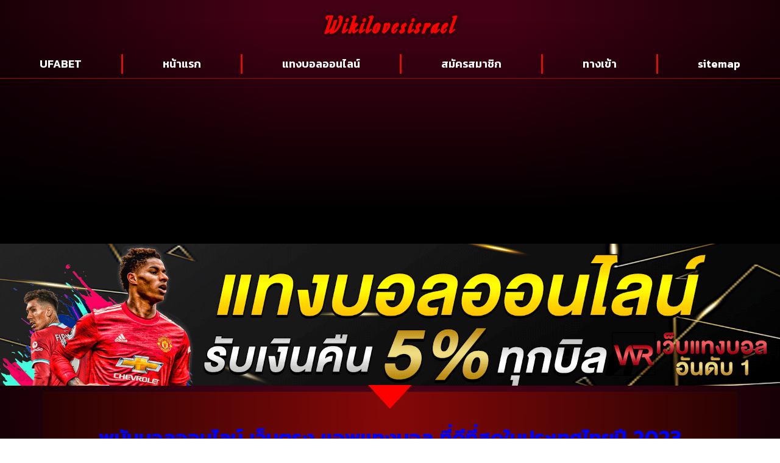

--- FILE ---
content_type: text/html; charset=UTF-8
request_url: https://www.wikilovesisrael.com/%E0%B8%9E%E0%B8%99%E0%B8%B1%E0%B8%99%E0%B8%9A%E0%B8%AD%E0%B8%A5%E0%B8%AD%E0%B8%AD%E0%B8%99%E0%B9%84%E0%B8%A5%E0%B8%99%E0%B9%8C/
body_size: 19459
content:
<!doctype html>
<html lang="th">
<head>
	<meta charset="UTF-8">
	<meta name="viewport" content="width=device-width, initial-scale=1">
	<link rel="profile" href="https://gmpg.org/xfn/11">
	<meta name='robots' content='index, follow, max-image-preview:large, max-snippet:-1, max-video-preview:-1' />

	<!-- This site is optimized with the Yoast SEO plugin v26.8 - https://yoast.com/product/yoast-seo-wordpress/ -->
	<title>พนันบอลออนไลน์ เว็บตรง แอพแทงบอล ที่ดีที่สุดในประเทศไทยปี 2023</title>
	<meta name="description" content="พนันบอลออนไลน์ แทงบอลโลก2022 สมัครแทงบอล แทงบอลออนไลน์ กับเว็บพนันออนไลน์ ราคาบอลดี คืนยอดเสียสูงสุด 10% ฝากถอนโอน เร็วทันใจ" />
	<link rel="canonical" href="https://www.wikilovesisrael.com/พนันบอลออนไลน์/" />
	<meta property="og:locale" content="th_TH" />
	<meta property="og:type" content="article" />
	<meta property="og:title" content="พนันบอลออนไลน์ เว็บตรง แอพแทงบอล ที่ดีที่สุดในประเทศไทยปี 2023" />
	<meta property="og:description" content="พนันบอลออนไลน์ แทงบอลโลก2022 สมัครแทงบอล แทงบอลออนไลน์ กับเว็บพนันออนไลน์ ราคาบอลดี คืนยอดเสียสูงสุด 10% ฝากถอนโอน เร็วทันใจ" />
	<meta property="og:url" content="https://www.wikilovesisrael.com/พนันบอลออนไลน์/" />
	<meta property="og:site_name" content="www.wikilovesisrael.com" />
	<meta property="article:published_time" content="2022-11-23T08:45:22+00:00" />
	<meta property="article:modified_time" content="2022-11-23T09:32:09+00:00" />
	<meta property="og:image" content="https://www.wikilovesisrael.com/wp-content/uploads/2022/11/FIFA55SA_1.jpg" />
	<meta property="og:image:width" content="659" />
	<meta property="og:image:height" content="375" />
	<meta property="og:image:type" content="image/jpeg" />
	<meta name="author" content="เซียนบอลยาง" />
	<meta name="twitter:card" content="summary_large_image" />
	<meta name="twitter:label1" content="Written by" />
	<meta name="twitter:data1" content="เซียนบอลยาง" />
	<meta name="twitter:label2" content="Est. reading time" />
	<meta name="twitter:data2" content="2 นาที" />
	<script type="application/ld+json" class="yoast-schema-graph">{"@context":"https://schema.org","@graph":[{"@type":"Article","@id":"https://www.wikilovesisrael.com/%e0%b8%9e%e0%b8%99%e0%b8%b1%e0%b8%99%e0%b8%9a%e0%b8%ad%e0%b8%a5%e0%b8%ad%e0%b8%ad%e0%b8%99%e0%b9%84%e0%b8%a5%e0%b8%99%e0%b9%8c/#article","isPartOf":{"@id":"https://www.wikilovesisrael.com/%e0%b8%9e%e0%b8%99%e0%b8%b1%e0%b8%99%e0%b8%9a%e0%b8%ad%e0%b8%a5%e0%b8%ad%e0%b8%ad%e0%b8%99%e0%b9%84%e0%b8%a5%e0%b8%99%e0%b9%8c/"},"author":{"name":"เซียนบอลยาง","@id":"https://www.wikilovesisrael.com/#/schema/person/6191113b03fe69d0965952e39af47a49"},"headline":"พนันบอลออนไลน์ เว็บตรง แอพแทงบอล ที่ดีที่สุดในประเทศไทยปี 2023","datePublished":"2022-11-23T08:45:22+00:00","dateModified":"2022-11-23T09:32:09+00:00","mainEntityOfPage":{"@id":"https://www.wikilovesisrael.com/%e0%b8%9e%e0%b8%99%e0%b8%b1%e0%b8%99%e0%b8%9a%e0%b8%ad%e0%b8%a5%e0%b8%ad%e0%b8%ad%e0%b8%99%e0%b9%84%e0%b8%a5%e0%b8%99%e0%b9%8c/"},"wordCount":8,"commentCount":0,"publisher":{"@id":"https://www.wikilovesisrael.com/#organization"},"image":{"@id":"https://www.wikilovesisrael.com/%e0%b8%9e%e0%b8%99%e0%b8%b1%e0%b8%99%e0%b8%9a%e0%b8%ad%e0%b8%a5%e0%b8%ad%e0%b8%ad%e0%b8%99%e0%b9%84%e0%b8%a5%e0%b8%99%e0%b9%8c/#primaryimage"},"thumbnailUrl":"https://www.wikilovesisrael.com/wp-content/uploads/2022/11/FIFA55SA_1.jpg","keywords":["พนันบอลออนไลน์"],"articleSection":["แทงบอล"],"inLanguage":"th"},{"@type":"WebPage","@id":"https://www.wikilovesisrael.com/%e0%b8%9e%e0%b8%99%e0%b8%b1%e0%b8%99%e0%b8%9a%e0%b8%ad%e0%b8%a5%e0%b8%ad%e0%b8%ad%e0%b8%99%e0%b9%84%e0%b8%a5%e0%b8%99%e0%b9%8c/","url":"https://www.wikilovesisrael.com/%e0%b8%9e%e0%b8%99%e0%b8%b1%e0%b8%99%e0%b8%9a%e0%b8%ad%e0%b8%a5%e0%b8%ad%e0%b8%ad%e0%b8%99%e0%b9%84%e0%b8%a5%e0%b8%99%e0%b9%8c/","name":"พนันบอลออนไลน์ เว็บตรง แอพแทงบอล ที่ดีที่สุดในประเทศไทยปี 2023","isPartOf":{"@id":"https://www.wikilovesisrael.com/#website"},"primaryImageOfPage":{"@id":"https://www.wikilovesisrael.com/%e0%b8%9e%e0%b8%99%e0%b8%b1%e0%b8%99%e0%b8%9a%e0%b8%ad%e0%b8%a5%e0%b8%ad%e0%b8%ad%e0%b8%99%e0%b9%84%e0%b8%a5%e0%b8%99%e0%b9%8c/#primaryimage"},"image":{"@id":"https://www.wikilovesisrael.com/%e0%b8%9e%e0%b8%99%e0%b8%b1%e0%b8%99%e0%b8%9a%e0%b8%ad%e0%b8%a5%e0%b8%ad%e0%b8%ad%e0%b8%99%e0%b9%84%e0%b8%a5%e0%b8%99%e0%b9%8c/#primaryimage"},"thumbnailUrl":"https://www.wikilovesisrael.com/wp-content/uploads/2022/11/FIFA55SA_1.jpg","datePublished":"2022-11-23T08:45:22+00:00","dateModified":"2022-11-23T09:32:09+00:00","description":"พนันบอลออนไลน์ แทงบอลโลก2022 สมัครแทงบอล แทงบอลออนไลน์ กับเว็บพนันออนไลน์ ราคาบอลดี คืนยอดเสียสูงสุด 10% ฝากถอนโอน เร็วทันใจ","breadcrumb":{"@id":"https://www.wikilovesisrael.com/%e0%b8%9e%e0%b8%99%e0%b8%b1%e0%b8%99%e0%b8%9a%e0%b8%ad%e0%b8%a5%e0%b8%ad%e0%b8%ad%e0%b8%99%e0%b9%84%e0%b8%a5%e0%b8%99%e0%b9%8c/#breadcrumb"},"inLanguage":"th","potentialAction":[{"@type":"ReadAction","target":["https://www.wikilovesisrael.com/%e0%b8%9e%e0%b8%99%e0%b8%b1%e0%b8%99%e0%b8%9a%e0%b8%ad%e0%b8%a5%e0%b8%ad%e0%b8%ad%e0%b8%99%e0%b9%84%e0%b8%a5%e0%b8%99%e0%b9%8c/"]}]},{"@type":"ImageObject","inLanguage":"th","@id":"https://www.wikilovesisrael.com/%e0%b8%9e%e0%b8%99%e0%b8%b1%e0%b8%99%e0%b8%9a%e0%b8%ad%e0%b8%a5%e0%b8%ad%e0%b8%ad%e0%b8%99%e0%b9%84%e0%b8%a5%e0%b8%99%e0%b9%8c/#primaryimage","url":"https://www.wikilovesisrael.com/wp-content/uploads/2022/11/FIFA55SA_1.jpg","contentUrl":"https://www.wikilovesisrael.com/wp-content/uploads/2022/11/FIFA55SA_1.jpg","width":659,"height":375,"caption":"พนันบอลออนไลน์"},{"@type":"BreadcrumbList","@id":"https://www.wikilovesisrael.com/%e0%b8%9e%e0%b8%99%e0%b8%b1%e0%b8%99%e0%b8%9a%e0%b8%ad%e0%b8%a5%e0%b8%ad%e0%b8%ad%e0%b8%99%e0%b9%84%e0%b8%a5%e0%b8%99%e0%b9%8c/#breadcrumb","itemListElement":[{"@type":"ListItem","position":1,"name":"Home","item":"https://www.wikilovesisrael.com/"},{"@type":"ListItem","position":2,"name":"พนันบอลออนไลน์ เว็บตรง แอพแทงบอล ที่ดีที่สุดในประเทศไทยปี 2023"}]},{"@type":"WebSite","@id":"https://www.wikilovesisrael.com/#website","url":"https://www.wikilovesisrael.com/","name":"www.wikilovesisrael.com","description":"แทงบอลสด ชมบอลสด","publisher":{"@id":"https://www.wikilovesisrael.com/#organization"},"potentialAction":[{"@type":"SearchAction","target":{"@type":"EntryPoint","urlTemplate":"https://www.wikilovesisrael.com/?s={search_term_string}"},"query-input":{"@type":"PropertyValueSpecification","valueRequired":true,"valueName":"search_term_string"}}],"inLanguage":"th"},{"@type":"Organization","@id":"https://www.wikilovesisrael.com/#organization","name":"www.wikilovesisrael.com","url":"https://www.wikilovesisrael.com/","logo":{"@type":"ImageObject","inLanguage":"th","@id":"https://www.wikilovesisrael.com/#/schema/logo/image/","url":"https://www.wikilovesisrael.com/wp-content/uploads/2023/04/PBN1669.png","contentUrl":"https://www.wikilovesisrael.com/wp-content/uploads/2023/04/PBN1669.png","width":700,"height":200,"caption":"www.wikilovesisrael.com"},"image":{"@id":"https://www.wikilovesisrael.com/#/schema/logo/image/"}},{"@type":"Person","@id":"https://www.wikilovesisrael.com/#/schema/person/6191113b03fe69d0965952e39af47a49","name":"เซียนบอลยาง","image":{"@type":"ImageObject","inLanguage":"th","@id":"https://www.wikilovesisrael.com/#/schema/person/image/","url":"https://secure.gravatar.com/avatar/56ba300f469bb9da27fbfa4f81483ab2592241d4e46bbc9a7d53276297967419?s=96&d=mm&r=g","contentUrl":"https://secure.gravatar.com/avatar/56ba300f469bb9da27fbfa4f81483ab2592241d4e46bbc9a7d53276297967419?s=96&d=mm&r=g","caption":"เซียนบอลยาง"},"url":"https://www.wikilovesisrael.com/author/editor/"}]}</script>
	<!-- / Yoast SEO plugin. -->


<link rel="alternate" type="application/rss+xml" title="www.wikilovesisrael.com &raquo; ฟีด" href="https://www.wikilovesisrael.com/feed/" />
<link rel="alternate" title="oEmbed (JSON)" type="application/json+oembed" href="https://www.wikilovesisrael.com/wp-json/oembed/1.0/embed?url=https%3A%2F%2Fwww.wikilovesisrael.com%2F%25e0%25b8%259e%25e0%25b8%2599%25e0%25b8%25b1%25e0%25b8%2599%25e0%25b8%259a%25e0%25b8%25ad%25e0%25b8%25a5%25e0%25b8%25ad%25e0%25b8%25ad%25e0%25b8%2599%25e0%25b9%2584%25e0%25b8%25a5%25e0%25b8%2599%25e0%25b9%258c%2F" />
<link rel="alternate" title="oEmbed (XML)" type="text/xml+oembed" href="https://www.wikilovesisrael.com/wp-json/oembed/1.0/embed?url=https%3A%2F%2Fwww.wikilovesisrael.com%2F%25e0%25b8%259e%25e0%25b8%2599%25e0%25b8%25b1%25e0%25b8%2599%25e0%25b8%259a%25e0%25b8%25ad%25e0%25b8%25a5%25e0%25b8%25ad%25e0%25b8%25ad%25e0%25b8%2599%25e0%25b9%2584%25e0%25b8%25a5%25e0%25b8%2599%25e0%25b9%258c%2F&#038;format=xml" />
<style id='wp-img-auto-sizes-contain-inline-css'>
img:is([sizes=auto i],[sizes^="auto," i]){contain-intrinsic-size:3000px 1500px}
/*# sourceURL=wp-img-auto-sizes-contain-inline-css */
</style>
<style id='wp-emoji-styles-inline-css'>

	img.wp-smiley, img.emoji {
		display: inline !important;
		border: none !important;
		box-shadow: none !important;
		height: 1em !important;
		width: 1em !important;
		margin: 0 0.07em !important;
		vertical-align: -0.1em !important;
		background: none !important;
		padding: 0 !important;
	}
/*# sourceURL=wp-emoji-styles-inline-css */
</style>
<link rel='stylesheet' id='wp-block-library-css' href='https://www.wikilovesisrael.com/wp-includes/css/dist/block-library/style.min.css?ver=6.9' media='all' />
<style id='global-styles-inline-css'>
:root{--wp--preset--aspect-ratio--square: 1;--wp--preset--aspect-ratio--4-3: 4/3;--wp--preset--aspect-ratio--3-4: 3/4;--wp--preset--aspect-ratio--3-2: 3/2;--wp--preset--aspect-ratio--2-3: 2/3;--wp--preset--aspect-ratio--16-9: 16/9;--wp--preset--aspect-ratio--9-16: 9/16;--wp--preset--color--black: #000000;--wp--preset--color--cyan-bluish-gray: #abb8c3;--wp--preset--color--white: #ffffff;--wp--preset--color--pale-pink: #f78da7;--wp--preset--color--vivid-red: #cf2e2e;--wp--preset--color--luminous-vivid-orange: #ff6900;--wp--preset--color--luminous-vivid-amber: #fcb900;--wp--preset--color--light-green-cyan: #7bdcb5;--wp--preset--color--vivid-green-cyan: #00d084;--wp--preset--color--pale-cyan-blue: #8ed1fc;--wp--preset--color--vivid-cyan-blue: #0693e3;--wp--preset--color--vivid-purple: #9b51e0;--wp--preset--gradient--vivid-cyan-blue-to-vivid-purple: linear-gradient(135deg,rgb(6,147,227) 0%,rgb(155,81,224) 100%);--wp--preset--gradient--light-green-cyan-to-vivid-green-cyan: linear-gradient(135deg,rgb(122,220,180) 0%,rgb(0,208,130) 100%);--wp--preset--gradient--luminous-vivid-amber-to-luminous-vivid-orange: linear-gradient(135deg,rgb(252,185,0) 0%,rgb(255,105,0) 100%);--wp--preset--gradient--luminous-vivid-orange-to-vivid-red: linear-gradient(135deg,rgb(255,105,0) 0%,rgb(207,46,46) 100%);--wp--preset--gradient--very-light-gray-to-cyan-bluish-gray: linear-gradient(135deg,rgb(238,238,238) 0%,rgb(169,184,195) 100%);--wp--preset--gradient--cool-to-warm-spectrum: linear-gradient(135deg,rgb(74,234,220) 0%,rgb(151,120,209) 20%,rgb(207,42,186) 40%,rgb(238,44,130) 60%,rgb(251,105,98) 80%,rgb(254,248,76) 100%);--wp--preset--gradient--blush-light-purple: linear-gradient(135deg,rgb(255,206,236) 0%,rgb(152,150,240) 100%);--wp--preset--gradient--blush-bordeaux: linear-gradient(135deg,rgb(254,205,165) 0%,rgb(254,45,45) 50%,rgb(107,0,62) 100%);--wp--preset--gradient--luminous-dusk: linear-gradient(135deg,rgb(255,203,112) 0%,rgb(199,81,192) 50%,rgb(65,88,208) 100%);--wp--preset--gradient--pale-ocean: linear-gradient(135deg,rgb(255,245,203) 0%,rgb(182,227,212) 50%,rgb(51,167,181) 100%);--wp--preset--gradient--electric-grass: linear-gradient(135deg,rgb(202,248,128) 0%,rgb(113,206,126) 100%);--wp--preset--gradient--midnight: linear-gradient(135deg,rgb(2,3,129) 0%,rgb(40,116,252) 100%);--wp--preset--font-size--small: 13px;--wp--preset--font-size--medium: 20px;--wp--preset--font-size--large: 36px;--wp--preset--font-size--x-large: 42px;--wp--preset--spacing--20: 0.44rem;--wp--preset--spacing--30: 0.67rem;--wp--preset--spacing--40: 1rem;--wp--preset--spacing--50: 1.5rem;--wp--preset--spacing--60: 2.25rem;--wp--preset--spacing--70: 3.38rem;--wp--preset--spacing--80: 5.06rem;--wp--preset--shadow--natural: 6px 6px 9px rgba(0, 0, 0, 0.2);--wp--preset--shadow--deep: 12px 12px 50px rgba(0, 0, 0, 0.4);--wp--preset--shadow--sharp: 6px 6px 0px rgba(0, 0, 0, 0.2);--wp--preset--shadow--outlined: 6px 6px 0px -3px rgb(255, 255, 255), 6px 6px rgb(0, 0, 0);--wp--preset--shadow--crisp: 6px 6px 0px rgb(0, 0, 0);}:root { --wp--style--global--content-size: 800px;--wp--style--global--wide-size: 1200px; }:where(body) { margin: 0; }.wp-site-blocks > .alignleft { float: left; margin-right: 2em; }.wp-site-blocks > .alignright { float: right; margin-left: 2em; }.wp-site-blocks > .aligncenter { justify-content: center; margin-left: auto; margin-right: auto; }:where(.wp-site-blocks) > * { margin-block-start: 24px; margin-block-end: 0; }:where(.wp-site-blocks) > :first-child { margin-block-start: 0; }:where(.wp-site-blocks) > :last-child { margin-block-end: 0; }:root { --wp--style--block-gap: 24px; }:root :where(.is-layout-flow) > :first-child{margin-block-start: 0;}:root :where(.is-layout-flow) > :last-child{margin-block-end: 0;}:root :where(.is-layout-flow) > *{margin-block-start: 24px;margin-block-end: 0;}:root :where(.is-layout-constrained) > :first-child{margin-block-start: 0;}:root :where(.is-layout-constrained) > :last-child{margin-block-end: 0;}:root :where(.is-layout-constrained) > *{margin-block-start: 24px;margin-block-end: 0;}:root :where(.is-layout-flex){gap: 24px;}:root :where(.is-layout-grid){gap: 24px;}.is-layout-flow > .alignleft{float: left;margin-inline-start: 0;margin-inline-end: 2em;}.is-layout-flow > .alignright{float: right;margin-inline-start: 2em;margin-inline-end: 0;}.is-layout-flow > .aligncenter{margin-left: auto !important;margin-right: auto !important;}.is-layout-constrained > .alignleft{float: left;margin-inline-start: 0;margin-inline-end: 2em;}.is-layout-constrained > .alignright{float: right;margin-inline-start: 2em;margin-inline-end: 0;}.is-layout-constrained > .aligncenter{margin-left: auto !important;margin-right: auto !important;}.is-layout-constrained > :where(:not(.alignleft):not(.alignright):not(.alignfull)){max-width: var(--wp--style--global--content-size);margin-left: auto !important;margin-right: auto !important;}.is-layout-constrained > .alignwide{max-width: var(--wp--style--global--wide-size);}body .is-layout-flex{display: flex;}.is-layout-flex{flex-wrap: wrap;align-items: center;}.is-layout-flex > :is(*, div){margin: 0;}body .is-layout-grid{display: grid;}.is-layout-grid > :is(*, div){margin: 0;}body{padding-top: 0px;padding-right: 0px;padding-bottom: 0px;padding-left: 0px;}a:where(:not(.wp-element-button)){text-decoration: underline;}:root :where(.wp-element-button, .wp-block-button__link){background-color: #32373c;border-width: 0;color: #fff;font-family: inherit;font-size: inherit;font-style: inherit;font-weight: inherit;letter-spacing: inherit;line-height: inherit;padding-top: calc(0.667em + 2px);padding-right: calc(1.333em + 2px);padding-bottom: calc(0.667em + 2px);padding-left: calc(1.333em + 2px);text-decoration: none;text-transform: inherit;}.has-black-color{color: var(--wp--preset--color--black) !important;}.has-cyan-bluish-gray-color{color: var(--wp--preset--color--cyan-bluish-gray) !important;}.has-white-color{color: var(--wp--preset--color--white) !important;}.has-pale-pink-color{color: var(--wp--preset--color--pale-pink) !important;}.has-vivid-red-color{color: var(--wp--preset--color--vivid-red) !important;}.has-luminous-vivid-orange-color{color: var(--wp--preset--color--luminous-vivid-orange) !important;}.has-luminous-vivid-amber-color{color: var(--wp--preset--color--luminous-vivid-amber) !important;}.has-light-green-cyan-color{color: var(--wp--preset--color--light-green-cyan) !important;}.has-vivid-green-cyan-color{color: var(--wp--preset--color--vivid-green-cyan) !important;}.has-pale-cyan-blue-color{color: var(--wp--preset--color--pale-cyan-blue) !important;}.has-vivid-cyan-blue-color{color: var(--wp--preset--color--vivid-cyan-blue) !important;}.has-vivid-purple-color{color: var(--wp--preset--color--vivid-purple) !important;}.has-black-background-color{background-color: var(--wp--preset--color--black) !important;}.has-cyan-bluish-gray-background-color{background-color: var(--wp--preset--color--cyan-bluish-gray) !important;}.has-white-background-color{background-color: var(--wp--preset--color--white) !important;}.has-pale-pink-background-color{background-color: var(--wp--preset--color--pale-pink) !important;}.has-vivid-red-background-color{background-color: var(--wp--preset--color--vivid-red) !important;}.has-luminous-vivid-orange-background-color{background-color: var(--wp--preset--color--luminous-vivid-orange) !important;}.has-luminous-vivid-amber-background-color{background-color: var(--wp--preset--color--luminous-vivid-amber) !important;}.has-light-green-cyan-background-color{background-color: var(--wp--preset--color--light-green-cyan) !important;}.has-vivid-green-cyan-background-color{background-color: var(--wp--preset--color--vivid-green-cyan) !important;}.has-pale-cyan-blue-background-color{background-color: var(--wp--preset--color--pale-cyan-blue) !important;}.has-vivid-cyan-blue-background-color{background-color: var(--wp--preset--color--vivid-cyan-blue) !important;}.has-vivid-purple-background-color{background-color: var(--wp--preset--color--vivid-purple) !important;}.has-black-border-color{border-color: var(--wp--preset--color--black) !important;}.has-cyan-bluish-gray-border-color{border-color: var(--wp--preset--color--cyan-bluish-gray) !important;}.has-white-border-color{border-color: var(--wp--preset--color--white) !important;}.has-pale-pink-border-color{border-color: var(--wp--preset--color--pale-pink) !important;}.has-vivid-red-border-color{border-color: var(--wp--preset--color--vivid-red) !important;}.has-luminous-vivid-orange-border-color{border-color: var(--wp--preset--color--luminous-vivid-orange) !important;}.has-luminous-vivid-amber-border-color{border-color: var(--wp--preset--color--luminous-vivid-amber) !important;}.has-light-green-cyan-border-color{border-color: var(--wp--preset--color--light-green-cyan) !important;}.has-vivid-green-cyan-border-color{border-color: var(--wp--preset--color--vivid-green-cyan) !important;}.has-pale-cyan-blue-border-color{border-color: var(--wp--preset--color--pale-cyan-blue) !important;}.has-vivid-cyan-blue-border-color{border-color: var(--wp--preset--color--vivid-cyan-blue) !important;}.has-vivid-purple-border-color{border-color: var(--wp--preset--color--vivid-purple) !important;}.has-vivid-cyan-blue-to-vivid-purple-gradient-background{background: var(--wp--preset--gradient--vivid-cyan-blue-to-vivid-purple) !important;}.has-light-green-cyan-to-vivid-green-cyan-gradient-background{background: var(--wp--preset--gradient--light-green-cyan-to-vivid-green-cyan) !important;}.has-luminous-vivid-amber-to-luminous-vivid-orange-gradient-background{background: var(--wp--preset--gradient--luminous-vivid-amber-to-luminous-vivid-orange) !important;}.has-luminous-vivid-orange-to-vivid-red-gradient-background{background: var(--wp--preset--gradient--luminous-vivid-orange-to-vivid-red) !important;}.has-very-light-gray-to-cyan-bluish-gray-gradient-background{background: var(--wp--preset--gradient--very-light-gray-to-cyan-bluish-gray) !important;}.has-cool-to-warm-spectrum-gradient-background{background: var(--wp--preset--gradient--cool-to-warm-spectrum) !important;}.has-blush-light-purple-gradient-background{background: var(--wp--preset--gradient--blush-light-purple) !important;}.has-blush-bordeaux-gradient-background{background: var(--wp--preset--gradient--blush-bordeaux) !important;}.has-luminous-dusk-gradient-background{background: var(--wp--preset--gradient--luminous-dusk) !important;}.has-pale-ocean-gradient-background{background: var(--wp--preset--gradient--pale-ocean) !important;}.has-electric-grass-gradient-background{background: var(--wp--preset--gradient--electric-grass) !important;}.has-midnight-gradient-background{background: var(--wp--preset--gradient--midnight) !important;}.has-small-font-size{font-size: var(--wp--preset--font-size--small) !important;}.has-medium-font-size{font-size: var(--wp--preset--font-size--medium) !important;}.has-large-font-size{font-size: var(--wp--preset--font-size--large) !important;}.has-x-large-font-size{font-size: var(--wp--preset--font-size--x-large) !important;}
:root :where(.wp-block-pullquote){font-size: 1.5em;line-height: 1.6;}
/*# sourceURL=global-styles-inline-css */
</style>
<link rel='stylesheet' id='pdpa-thailand-public-css' href='https://www.wikilovesisrael.com/wp-content/plugins/pdpa-thailand/public/assets/css/pdpa-thailand-public.min.css?ver=2.0' media='all' />
<link rel='stylesheet' id='elespare-icons-css' href='https://www.wikilovesisrael.com/wp-content/plugins/elespare/assets/font/elespare-icons.css?ver=3.3.8' media='all' />
<link rel='stylesheet' id='elementor-icons-css' href='https://www.wikilovesisrael.com/wp-content/plugins/elementor/assets/lib/eicons/css/elementor-icons.min.css?ver=5.47.0' media='all' />
<link rel='stylesheet' id='elementor-frontend-css' href='https://www.wikilovesisrael.com/wp-content/plugins/elementor/assets/css/frontend.min.css?ver=3.35.0' media='all' />
<link rel='stylesheet' id='elementor-post-5-css' href='https://www.wikilovesisrael.com/wp-content/uploads/elementor/css/post-5.css?ver=1770026584' media='all' />
<link rel='stylesheet' id='elespare-posts-grid-css' href='https://www.wikilovesisrael.com/wp-content/plugins/elespare/dist/elespare.style.build.min.css?ver=3.3.7' media='all' />
<link rel='stylesheet' id='hello-elementor-css' href='https://www.wikilovesisrael.com/wp-content/themes/hello-elementor/assets/css/reset.css?ver=3.4.6' media='all' />
<link rel='stylesheet' id='hello-elementor-theme-style-css' href='https://www.wikilovesisrael.com/wp-content/themes/hello-elementor/assets/css/theme.css?ver=3.4.6' media='all' />
<link rel='stylesheet' id='hello-elementor-header-footer-css' href='https://www.wikilovesisrael.com/wp-content/themes/hello-elementor/assets/css/header-footer.css?ver=3.4.6' media='all' />
<link rel='stylesheet' id='widget-heading-css' href='https://www.wikilovesisrael.com/wp-content/plugins/elementor/assets/css/widget-heading.min.css?ver=3.35.0' media='all' />
<link rel='stylesheet' id='widget-nav-menu-css' href='https://www.wikilovesisrael.com/wp-content/plugins/elementor-pro/assets/css/widget-nav-menu.min.css?ver=3.29.2' media='all' />
<link rel='stylesheet' id='swiper-css' href='https://www.wikilovesisrael.com/wp-content/plugins/elementor/assets/lib/swiper/v8/css/swiper.min.css?ver=8.4.5' media='all' />
<link rel='stylesheet' id='e-swiper-css' href='https://www.wikilovesisrael.com/wp-content/plugins/elementor/assets/css/conditionals/e-swiper.min.css?ver=3.35.0' media='all' />
<link rel='stylesheet' id='widget-image-css' href='https://www.wikilovesisrael.com/wp-content/plugins/elementor/assets/css/widget-image.min.css?ver=3.35.0' media='all' />
<link rel='stylesheet' id='e-shapes-css' href='https://www.wikilovesisrael.com/wp-content/plugins/elementor/assets/css/conditionals/shapes.min.css?ver=3.35.0' media='all' />
<link rel='stylesheet' id='widget-posts-css' href='https://www.wikilovesisrael.com/wp-content/plugins/elementor-pro/assets/css/widget-posts.min.css?ver=3.29.2' media='all' />
<link rel='stylesheet' id='elementor-post-38-css' href='https://www.wikilovesisrael.com/wp-content/uploads/elementor/css/post-38.css?ver=1770026584' media='all' />
<link rel='stylesheet' id='elementor-post-40-css' href='https://www.wikilovesisrael.com/wp-content/uploads/elementor/css/post-40.css?ver=1770026584' media='all' />
<link rel='stylesheet' id='elementor-post-44-css' href='https://www.wikilovesisrael.com/wp-content/uploads/elementor/css/post-44.css?ver=1770026897' media='all' />
<link rel='stylesheet' id='elementor-gf-roboto-css' href='https://fonts.googleapis.com/css?family=Roboto:100,100italic,200,200italic,300,300italic,400,400italic,500,500italic,600,600italic,700,700italic,800,800italic,900,900italic&#038;display=auto' media='all' />
<link rel='stylesheet' id='elementor-gf-robotoslab-css' href='https://fonts.googleapis.com/css?family=Roboto+Slab:100,100italic,200,200italic,300,300italic,400,400italic,500,500italic,600,600italic,700,700italic,800,800italic,900,900italic&#038;display=auto' media='all' />
<link rel='stylesheet' id='elementor-gf-romanesco-css' href='https://fonts.googleapis.com/css?family=Romanesco:100,100italic,200,200italic,300,300italic,400,400italic,500,500italic,600,600italic,700,700italic,800,800italic,900,900italic&#038;display=auto' media='all' />
<link rel='stylesheet' id='elementor-gf-kanit-css' href='https://fonts.googleapis.com/css?family=Kanit:100,100italic,200,200italic,300,300italic,400,400italic,500,500italic,600,600italic,700,700italic,800,800italic,900,900italic&#038;display=auto' media='all' />
<link rel='stylesheet' id='elementor-gf-prompt-css' href='https://fonts.googleapis.com/css?family=Prompt:100,100italic,200,200italic,300,300italic,400,400italic,500,500italic,600,600italic,700,700italic,800,800italic,900,900italic&#038;display=auto' media='all' />
<link rel='stylesheet' id='elementor-icons-shared-0-css' href='https://www.wikilovesisrael.com/wp-content/plugins/elementor/assets/lib/font-awesome/css/fontawesome.min.css?ver=5.15.3' media='all' />
<link rel='stylesheet' id='elementor-icons-fa-solid-css' href='https://www.wikilovesisrael.com/wp-content/plugins/elementor/assets/lib/font-awesome/css/solid.min.css?ver=5.15.3' media='all' />
<script src="https://www.wikilovesisrael.com/wp-includes/js/jquery/jquery.min.js?ver=3.7.1" id="jquery-core-js"></script>
<script src="https://www.wikilovesisrael.com/wp-includes/js/jquery/jquery-migrate.min.js?ver=3.4.1" id="jquery-migrate-js"></script>
<link rel="https://api.w.org/" href="https://www.wikilovesisrael.com/wp-json/" /><link rel="alternate" title="JSON" type="application/json" href="https://www.wikilovesisrael.com/wp-json/wp/v2/posts/348" /><link rel="EditURI" type="application/rsd+xml" title="RSD" href="https://www.wikilovesisrael.com/xmlrpc.php?rsd" />

<link rel='shortlink' href='https://www.wikilovesisrael.com/?p=348' />
<meta name="generator" content="Elementor 3.35.0; features: additional_custom_breakpoints; settings: css_print_method-external, google_font-enabled, font_display-auto">
			<style>
				.e-con.e-parent:nth-of-type(n+4):not(.e-lazyloaded):not(.e-no-lazyload),
				.e-con.e-parent:nth-of-type(n+4):not(.e-lazyloaded):not(.e-no-lazyload) * {
					background-image: none !important;
				}
				@media screen and (max-height: 1024px) {
					.e-con.e-parent:nth-of-type(n+3):not(.e-lazyloaded):not(.e-no-lazyload),
					.e-con.e-parent:nth-of-type(n+3):not(.e-lazyloaded):not(.e-no-lazyload) * {
						background-image: none !important;
					}
				}
				@media screen and (max-height: 640px) {
					.e-con.e-parent:nth-of-type(n+2):not(.e-lazyloaded):not(.e-no-lazyload),
					.e-con.e-parent:nth-of-type(n+2):not(.e-lazyloaded):not(.e-no-lazyload) * {
						background-image: none !important;
					}
				}
			</style>
			<link rel="icon" href="https://www.wikilovesisrael.com/wp-content/uploads/2023/04/cropped-PBN1668-32x32.png" sizes="32x32" />
<link rel="icon" href="https://www.wikilovesisrael.com/wp-content/uploads/2023/04/cropped-PBN1668-192x192.png" sizes="192x192" />
<link rel="apple-touch-icon" href="https://www.wikilovesisrael.com/wp-content/uploads/2023/04/cropped-PBN1668-180x180.png" />
<meta name="msapplication-TileImage" content="https://www.wikilovesisrael.com/wp-content/uploads/2023/04/cropped-PBN1668-270x270.png" />
</head>
<body class="wp-singular post-template-default single single-post postid-348 single-format-standard wp-custom-logo wp-embed-responsive wp-theme-hello-elementor hello-elementor-default elementor-default elementor-kit-5 elementor-page-44">


<a class="skip-link screen-reader-text" href="#content">Skip to content</a>

		<div data-elementor-type="header" data-elementor-id="38" class="elementor elementor-38 elementor-location-header" data-elementor-post-type="elementor_library">
			<div class="elementor-element elementor-element-7baa310 e-con-full e-flex e-con e-parent" data-id="7baa310" data-element_type="container" data-e-type="container" data-settings="{&quot;background_background&quot;:&quot;slideshow&quot;,&quot;background_slideshow_gallery&quot;:[{&quot;id&quot;:46,&quot;url&quot;:&quot;https:\/\/www.wikilovesisrael.com\/wp-content\/uploads\/2022\/05\/\u0e42\u0e15\u0e4a\u0e30\u0e1a\u0e2d\u0e25\u0e2d\u0e2d\u0e19\u0e44\u0e25\u0e19\u0e4c-1-900x500-1_webp.webp&quot;}],&quot;background_slideshow_slide_duration&quot;:5000,&quot;background_slideshow_slide_transition&quot;:&quot;fade&quot;,&quot;background_slideshow_transition_duration&quot;:500}">
		<div class="elementor-element elementor-element-cf4b69c e-con-full e-flex e-con e-child" data-id="cf4b69c" data-element_type="container" data-e-type="container" data-settings="{&quot;background_background&quot;:&quot;gradient&quot;}">
				<div class="elementor-element elementor-element-6ed1b9b elementor-widget elementor-widget-heading" data-id="6ed1b9b" data-element_type="widget" data-e-type="widget" data-widget_type="heading.default">
				<div class="elementor-widget-container">
					<div class="elementor-heading-title elementor-size-default">wikilovesisrael</div>				</div>
				</div>
				<div class="elementor-element elementor-element-7177f1a elementor-nav-menu__align-justify elementor-nav-menu--dropdown-mobile elementor-nav-menu--stretch elementor-nav-menu__text-align-center elementor-nav-menu--toggle elementor-nav-menu--burger elementor-widget elementor-widget-nav-menu" data-id="7177f1a" data-element_type="widget" data-e-type="widget" data-settings="{&quot;full_width&quot;:&quot;stretch&quot;,&quot;layout&quot;:&quot;horizontal&quot;,&quot;submenu_icon&quot;:{&quot;value&quot;:&quot;&lt;i class=\&quot;fas fa-caret-down\&quot;&gt;&lt;\/i&gt;&quot;,&quot;library&quot;:&quot;fa-solid&quot;},&quot;toggle&quot;:&quot;burger&quot;}" data-widget_type="nav-menu.default">
				<div class="elementor-widget-container">
								<nav aria-label="Menu" class="elementor-nav-menu--main elementor-nav-menu__container elementor-nav-menu--layout-horizontal e--pointer-background e--animation-sweep-right">
				<ul id="menu-1-7177f1a" class="elementor-nav-menu"><li class="menu-item menu-item-type-custom menu-item-object-custom menu-item-1486"><a href="https://www.ufa88s.games" class="elementor-item">UFABET</a></li>
<li class="menu-item menu-item-type-post_type menu-item-object-page menu-item-home menu-item-30"><a href="https://www.wikilovesisrael.com/" class="elementor-item">หน้าแรก</a></li>
<li class="menu-item menu-item-type-post_type menu-item-object-page menu-item-33"><a href="https://www.wikilovesisrael.com/%e0%b9%81%e0%b8%97%e0%b8%87%e0%b8%9a%e0%b8%ad%e0%b8%a5%e0%b8%ad%e0%b8%ad%e0%b8%99%e0%b9%84%e0%b8%a5%e0%b8%99%e0%b9%8c/" class="elementor-item">แทงบอลออนไลน์</a></li>
<li class="menu-item menu-item-type-custom menu-item-object-custom menu-item-1084"><a href="https://member.ufa88s.live/register?s=โฆษณาบนเว็บไซต์-อื่นๆ&#038;lang=th" class="elementor-item">สมัครสมาชิก</a></li>
<li class="menu-item menu-item-type-custom menu-item-object-custom menu-item-1085"><a href="https://member.ufa88s.live/register?s=โฆษณาบนเว็บไซต์-อื่นๆ&#038;lang=th/" class="elementor-item">ทางเข้า</a></li>
<li class="menu-item menu-item-type-custom menu-item-object-custom menu-item-542"><a href="https://www.wikilovesisrael.com/sitemap_index.xml" class="elementor-item">sitemap</a></li>
</ul>			</nav>
					<div class="elementor-menu-toggle" role="button" tabindex="0" aria-label="Menu Toggle" aria-expanded="false">
			<i aria-hidden="true" role="presentation" class="elementor-menu-toggle__icon--open eicon-menu-bar"></i><i aria-hidden="true" role="presentation" class="elementor-menu-toggle__icon--close eicon-close"></i>		</div>
					<nav class="elementor-nav-menu--dropdown elementor-nav-menu__container" aria-hidden="true">
				<ul id="menu-2-7177f1a" class="elementor-nav-menu"><li class="menu-item menu-item-type-custom menu-item-object-custom menu-item-1486"><a href="https://www.ufa88s.games" class="elementor-item" tabindex="-1">UFABET</a></li>
<li class="menu-item menu-item-type-post_type menu-item-object-page menu-item-home menu-item-30"><a href="https://www.wikilovesisrael.com/" class="elementor-item" tabindex="-1">หน้าแรก</a></li>
<li class="menu-item menu-item-type-post_type menu-item-object-page menu-item-33"><a href="https://www.wikilovesisrael.com/%e0%b9%81%e0%b8%97%e0%b8%87%e0%b8%9a%e0%b8%ad%e0%b8%a5%e0%b8%ad%e0%b8%ad%e0%b8%99%e0%b9%84%e0%b8%a5%e0%b8%99%e0%b9%8c/" class="elementor-item" tabindex="-1">แทงบอลออนไลน์</a></li>
<li class="menu-item menu-item-type-custom menu-item-object-custom menu-item-1084"><a href="https://member.ufa88s.live/register?s=โฆษณาบนเว็บไซต์-อื่นๆ&#038;lang=th" class="elementor-item" tabindex="-1">สมัครสมาชิก</a></li>
<li class="menu-item menu-item-type-custom menu-item-object-custom menu-item-1085"><a href="https://member.ufa88s.live/register?s=โฆษณาบนเว็บไซต์-อื่นๆ&#038;lang=th/" class="elementor-item" tabindex="-1">ทางเข้า</a></li>
<li class="menu-item menu-item-type-custom menu-item-object-custom menu-item-542"><a href="https://www.wikilovesisrael.com/sitemap_index.xml" class="elementor-item" tabindex="-1">sitemap</a></li>
</ul>			</nav>
						</div>
				</div>
				</div>
				</div>
		<div class="elementor-element elementor-element-af16456 e-con-full e-flex e-con e-parent" data-id="af16456" data-element_type="container" data-e-type="container">
		<div class="elementor-element elementor-element-cf21962 e-con-full e-flex e-con e-child" data-id="cf21962" data-element_type="container" data-e-type="container">
				<div class="elementor-element elementor-element-6d81441 elementor-widget elementor-widget-image" data-id="6d81441" data-element_type="widget" data-e-type="widget" data-widget_type="image.default">
				<div class="elementor-widget-container">
															<img width="1920" height="350" src="https://www.wikilovesisrael.com/wp-content/uploads/2023/04/PBN1670.gif" class="attachment-full size-full wp-image-846" alt="" />															</div>
				</div>
				</div>
				</div>
				</div>
				<div data-elementor-type="single-post" data-elementor-id="44" class="elementor elementor-44 elementor-location-single post-348 post type-post status-publish format-standard has-post-thumbnail hentry category-13 tag-18" data-elementor-post-type="elementor_library">
			<div class="elementor-element elementor-element-0f792b7 e-flex e-con-boxed e-con e-parent" data-id="0f792b7" data-element_type="container" data-e-type="container" data-settings="{&quot;shape_divider_top&quot;:&quot;arrow&quot;}">
					<div class="e-con-inner">
				<div class="elementor-shape elementor-shape-top" aria-hidden="true" data-negative="false">
			<svg xmlns="http://www.w3.org/2000/svg" viewBox="0 0 700 10" preserveAspectRatio="none">
	<path class="elementor-shape-fill" d="M350,10L340,0h20L350,10z"/>
</svg>		</div>
		<div class="elementor-element elementor-element-f8a8d73 e-con-full e-flex e-con e-child" data-id="f8a8d73" data-element_type="container" data-e-type="container" data-settings="{&quot;background_background&quot;:&quot;gradient&quot;}">
				<div class="elementor-element elementor-element-1dfb51d elementor-widget elementor-widget-theme-post-content" data-id="1dfb51d" data-element_type="widget" data-e-type="widget" data-widget_type="theme-post-content.default">
				<div class="elementor-widget-container">
					<h1 style="text-align: center;"><span style="color: #0000ff;"><strong>พนันบอลออนไลน์ เว็บตรง แอพแทงบอล ที่ดีที่สุดในประเทศไทยปี 2023</strong></span></h1>
<p><strong><span style="color: #ff0000;"> พนันบอลออนไลน์</span></strong> แทงบอลการทำเงิน เทคนิคที่สำคัญที่สุดสำหรับการแทงบอลให้ได้เงิน คือการเลือกสมัครสมาชิกกับเว็บพนันที่น่าเชื่อถือ ทางเลือกที่ดีที่สุด ในการเลือกใช้งานกับเว็บพนันออนไลน์ที่มีอยู่จริง คือต้องศึกษาข้อมูลว่าเว็บพนันออนไลน์ที่ท่านคิดว่าจะทำการลงทุนนั้นมีอยู่จริง ซึ่งเราจะขอแนะนำเว็บแทงบอลออนไลน์ และเป็นเว็บพนันออนไลน์ ที่มีการให้บริการที่ดีที่สุด หากนักพนันท่านใด ที่ต้องการเลือกลงทุนกับทาง เว็บแทงบอลออนไลน์ ในการเดิมพันออนไลน์เกมต่างๆ สามารถสมัครสมาชิกกับเว็บแทงบอลออนไลน์ ซึ่งเป็นเว็บพนันออนไลน์ที่เราการันตี ว่านักพนันทุกท่าน จะสามารถเดิมพัน และได้รับเงินจากการเดิมพันแน่นอน เพราะเป็นเว็บไซต์ออนไลน์ เว็บตรงไม่ผ่านเอเย่นต์ มีสถานที่ตั้งอยู่ในต่างประเทศ แทงบอลการทำเงิน เปรียบเหมือนกับหลักการในการเล่น <strong><span style="color: #ff6600;">แทงบอลออนไลน์</span></strong> ที่นักพนันหลาย ๆ คนต่างเสาะแสวงหา เทคนิคการแทงบอล ดี ๆ เพื่อที่จะช่วยเพิ่มโอกาสในการเอาชนะเว็บแทงบอลชื่อดังอย่าง</p>
<p>เว็บแทงบอลออนไลน์ และหวังที่จะได้เงินรางวัลก้อนโตจากการเดิมพัน ซึ่งนักเดิมพันหลายๆ คนอาจจะเกิดความสงสัยว่า เทคนิคแทงบอลให้ได้เงิน มีมากมายหลายเทคนิค แล้วเทคนิคไหนที่จะใช้ได้ผล เทคนิคไหนที่ควรนำไปใช้มากที่สุด ต้องขอบอกเลยว่า สำหรับ เทคนิคการเล่นแทงบอล แต่ละเทคนิค แต่ละสูตร จะใช้ได้ผลมากน้อยแค่ไหน ขึ้นอยู่กับตัวผู้ใช้ ว่าสามารถนำสูตรไปใช้ได้ถูกจังหวะหรือไม่ หรือผู้ใช้มีความรู้ ความเข้าใจเกี่ยวกับเทคนิคที่เลือกใช้มากน้อยแค่ไหน ดังนั้นก่อนการนำ เทคนิคแทงบอล ไปใช้ ผู้เล่นควรจะศึกษาและทำความเข้าใจแต่ละเทคนิคให้ดีก่อน <a href="https://www.ufa88s.games/"><strong><span style="color: #ff00ff;">Ufabet</span></strong></a> สำหรับบทความนี้ เราได้รวบรวม เทคนิคแทงบอลให้ได้เงิน ที่ได้มาจากประสบการณ์ของผู้เล่นจริง นำไปปฏิบัติจริง และได้ผลจริง แทงบอลการทำเงิน ในการเล่นพนันฟุตบอลแต่ละครั้งนั้นผู้เล่นจะอาศัยเพียงแค่ดวงในการลงเดิมพันไม่ได้ เพราะในส่วนของดวงนั้นไม่สามารถสร้างความมั่นคงและถาวรในการเอาชนะการแข่งขันฟุตบอลได้</p>
<p>ซึ่งหากเราต้องการที่จะเล่น <strong><span style="color: #ff0000;">แทงบอลสเต็ป</span></strong> เพื่อสร้างรายได้ให้กับตัวเองอย่างจริงจังแล้วนั้น ผู้เล่นจะต้องมีการวางแผนทั้งในระยะสั้นและระยะยาว เพื่อเราจะสามารถมองเห็นผลลัพธ์ยอดเงินกำไรได้ตั้งแต่ก่อนเริ่มเล่นเกมนั่นเอง โดยเรามี เทคนิคการแทงบอลให้ได้เงิน การวางแผนในการลงทุนนั้นเป็นอะไรที่มีความสำคัญเป็นอย่างมาก สาเหตุที่หลาย ๆ คนนั้นไม่ประสบความสำเร็จจากการเล่นและลงทุนนักฟุตบอลนั้น ก็เกิดจากการที่ตัวเองนั้นไม่รู้จักวางแผนในการลงทุนให้ดีเสียก่อน ทำให้อัตราการขาดทุนมันสูงกว่ากำไรค่อนข้างมาก เช่นเล่นได้กำไรทีละ 100 แต่เสียทีละ 400-500 บาท <strong><span style="color: #ff6600;">เเทงบอลเดี่ยว</span></strong> ซึ่งมักเกิดขึ้นกับทุกคนไม่เพียงแค่เฉพาะกับนักพนันหน้าใหม่เท่านั้น ผู้เล่นควรกำหนดเอาไว้เลยว่าในระยะเวลาการลงทุนจำนวนเท่านี้ ผู้เล่นจะใช้เงินลงทุนเป็นจำนวนเท่าไหร่และจะแบ่งใช้เป็นทั้งหมดกี่วัน การวางแผนและแบ่งอัตราการลงทุนให้ชัดเจนนั้นจะช่วยลดปัญหาของการโอเวอร์เบทหรือการลงเดิมพันด้วยจำนวนเงินที่เยอะมากเกินไปในแต่ละครั้ง</p>
<p><img fetchpriority="high" fetchpriority="high" decoding="async" class="aligncenter wp-image-351" src="https://www.wikilovesisrael.com/wp-content/uploads/2022/11/FIFA55SA_1-300x171.jpg" alt="พนันบอลออนไลน์" width="700" height="398" srcset="https://www.wikilovesisrael.com/wp-content/uploads/2022/11/FIFA55SA_1-300x171.jpg 300w, https://www.wikilovesisrael.com/wp-content/uploads/2022/11/FIFA55SA_1.jpg 659w" sizes="(max-width: 700px) 100vw, 700px" /></p>
<h2 style="text-align: center;"><span style="color: #0000ff;"><strong>พนันบอลออนไลน์ เว็บตรง สมัคร เว็บพนันบอล เเทงบอลออนไลน์ แบบครบวงจร ง่ายๆ </strong></span></h2>
<p>ที่เป็นต้นเหตุของการขาดทุน แทงบอลออนไลน์ทำกำไร การ <strong><span style="color: #ff6600;">แทงบอลออนไลน์</span></strong> นักเดิมพันส่วนใหญ่จำเป็นต้องรู้เกี่ยวกับอัตราต่อรองบอล เพราะการลงทุนในการเล่นพนันบอลย่อมมีความเสี่ยงเสมอ โดยอัตราต่อรองเป็นคำศัพท์หลักของ การแทงบอลออนไลน์ นักพนันบางคนจะเรียกว่า ราคาบอล นั่นเอง ในการเล่นแทงบอลถ้านักพนันไม่มีความรู้เรื่อง อัตราต่อรอง นักเดิมพันจะไม่มีทางลงทุนและได้ผลกำไรที่ดีได้เลย เพราะอัตราการต่อรองมีความสำคัญต่อจำนวนเงินมหาศาลที่ไหลเข้ากระเป๋าของนักพนันนั่นเอง สำหรับนักเดิมพันหน้าใหม่หลายคน อาจจะเกิดความสงสัยว่า ราคาต่อรองฟุตบอล ทำไมต้องมีหลากหลายราคา และหลากหลายรูปแบบ นั่นก็เป็นเพราะว่า ทางค่ายเกมต้องการอยากจะให้การเดิมพันมีความสนุกสนานและมีความท้าทายมากขึ้นกว่าเดิม โดยปัจจุบันเองก็มีราคาบอลให้เลือกเล่นอย่างมากมาย และในแต่ละราคาก็จะมีอัตราการจ่ายเงิน มีอัตราการต่อรองที่แตกต่างกันออกไป ทั้งนี้ก็ขึ้นอยู่กับหลายปัจจัย เช่น ทีมที่เตะ ตัวนักบอล สภาพอากาศ  สภาพสนาม เป็นต้น</p>
<p>เราได้รวบรวมเอารูปแบบ การแทงบอลออนไลน์ กบราคาบอลที่ได้รับความนิยมมากที่สุดจากนักเดิมพัน หากนักเดิมพันท่านไหนต้องการทราบว่า <strong><span style="color: #ff0000;">แทงบอลสเต็ป</span></strong> ราคาบอลแต่ละประเภทนั้นมีความแตกต่างกันอย่างไร รวมถึงรายละเอียดของการแทงบอลออนไลน์แต่ละประเภทว่าเป็นอย่างไรบ้าง แทงบอลออนไลน์ทำกำไร ในปัจจุบันมีให้เล่นกันอย่างแพร่หลายมากขึ้น โดยเฉพาะกับเว็บแทงบอลออนไลน์ เพราะมีช่องทางการเข้าเล่นที่สะดวกสบายและจำนวนคู่ฟุตบอลที่เปิดให้วางเดิมพันในแต่ละวันมีจำนวนมากขึ้น ทำให้ การแทงบอลออนไลน์ เองก็ต้องพัฒนาขึ้นตามไปด้วย นักพนันบอลออนไลน์ทุกท่านควรที่จะทำความรู้จักเกี่ยวกับประเภทต่าง ๆ ของ การแทงบอลออนไลน์ เพื่อให้การเล่นแทงบอลมีความสนุกสนานมากขึ้น และลดข้อผิดพลาดที่อาจจะเกิดขึ้นได้ รวมถึงให้เข้าใจเกี่ยวกับการแทงบอลเพิ่มมากขึ้นด้วย สำหรับใครที่ชื่นชอบ การแทงบอลออนไลน์ อยู่แล้ว <strong><span style="color: #ff6600;">เเทงบอลเดี่ยว</span></strong> ก็มักจะรู้ดีกว่าการแทงบอลผ่านเว็บไซต์นั้นมี อัตราต่อรองบอล</p>
<p><img decoding="async" class="aligncenter wp-image-352" src="https://www.wikilovesisrael.com/wp-content/uploads/2022/11/เว็บแทงบอล-UFABET-300x100.jpg" alt="พนันบอลออนไลน์" width="700" height="233" srcset="https://www.wikilovesisrael.com/wp-content/uploads/2022/11/เว็บแทงบอล-UFABET-300x100.jpg 300w, https://www.wikilovesisrael.com/wp-content/uploads/2022/11/เว็บแทงบอล-UFABET-768x256.jpg 768w, https://www.wikilovesisrael.com/wp-content/uploads/2022/11/เว็บแทงบอล-UFABET.jpg 900w" sizes="(max-width: 700px) 100vw, 700px" /></p>
<h3 style="text-align: center;"><span style="color: #0000ff;"><strong>พนันบอลสด แทงบอลออนไลน์ เว็บตรง ได้กำไรดี บน เว็บไซต์พนันติดอันดับ ในไทย</strong></span></h3>
<p>ให้เลือกมากมายหลายรูปแบบ <strong><span style="color: #ff0000;">พนันบอลออนไลน์</span></strong> ซึ่งสามารถเลือกแทงได้ตามต้องการกันเลย แต่ใครที่ยังเลือกไม่ถูกว่าจะเลือกแทงแบบไหนดี เราก็มีรูปแบบการแทงที่ได้รับความนิยมมากที่สุดมาแนะนำกันด้วย แทงบอลออนไลน์ทำกำไร การแทงบอลออนไลน์ มีรูปแบบการเดิมพันให้เลือกเล่นหลายแบบ เราอยากจะแนะนำเทคนิคการแทงบอลสซึ่งเป็นเคล็ดลับเล็ก ๆ น้อย ๆ ที่จะช่วยให้ผู้เล่นสามารถทำเงินจากการเล่นแทงบอลได้ นั่นก็คือเทคนิคการเล่น ราคาบอลสูงต่ำ ซึ่งเป็นการนำผลสกอร์ทั้ง 2 ทีมมารวมกันเพื่อเดิมพัน โดยปกติแล้วราคาบอลสูงต่ำ จะอยู่ที่ ราคา 2.75 เราสามารถแทงได้ 2 แบบคือ แทงสูง คือ ทีมที่ได้เลือกวางเดิมพันไว้ จะต้องทำประตูให้ได้มากกว่า 3 ประตูถึงจะชนะ แทงต่ำ คือ ทีมที่เลือกไว้ จะต้องทำประตูไม่เกิน 3 ประตูถึงจะชนะ รายละเอียดของเทคนิคการแทงบอลสูงต่ำ <strong><span style="color: #ff6600;">แทงบอลออนไลน์</span></strong> ในระหว่างที่บอลกำลังจะแข่งขันให้รอเวลาที่เรทราคาไหลลงมาในช่วงเวลา 20-30 นาที ให้เราเริ่มแทงสูงได้เลยถ้าครึ่งแรกเกิดสกอร์ที่ 1-2 ลูก</p>
<p>เรทราคาบอลสูงขึ้นไปที่ 4.5-5 ลูก ให้ดำเนินการแทงต่ำได้ในทันที เพราะครึ่งหลังโอกาสเกิดประตูไม่เกิน 2 ลูกแน่นอน เทคนิคการแทงบอลและสูตรการดู ราคาบอล ไม่ยากเลยหากมีข้อมูลและการเข้าใจที่เพียงพอ ดังนั้นการศึกษา ราคาบอลแฮนดิแคพ ก็ค่อนข้างสำคัญอย่างมากเช่นกัน ถ้าครึ่งแรกเกิดสกอร์ที่ 1-2 ลูก เรทราคาบอลสูงขึ้นไปที่ 4.5-5 ลูก ให้ดำเนินการแทงต่ำได้ในทันที เพราะครึ่งหลังโอกาสเกิดประตูไม่เกิน 2 ลูกแน่นอน เทคนิคการแทงบอลและสูตรการดู ราคาบอล ไม่ยากเลยหากมีข้อมูลและการเข้าใจที่เพียงพอ <a href="https://www.wikilovesisrael.com/"><span style="color: #ff00ff;"><strong>แทงบอล UFABET</strong></span></a> ดังนั้นการศึกษา  ราคาบอลแฮนดิแคพ ก็ค่อนข้างสำคัญอย่างมากเช่นกันในการพนันบอลนั้นจะมีเทคนิคการวางเดิมพันที่ใช้แตกต่างกันออกไป สำหรับในการแทงบอลสดนั้นถือเป็นรูปแบบการวางเดิมพันที่ทำกำไรได้แม่นยำมากที่สุด และเทคนิคที่เอามาฝากกับสมาชิกนั้นก็จะเป็นเทคนิคที่ใช้ในการวางเดิมพันรูปแบบสูงกว่า/ต่ำกว่า เพราะจะทำให้เห็นฟอร์มในการเล่นของทีมและกระแสของเกม รวมไปถึงโมเมนอารมณ์ร่วมของนักเตะ</p>
				</div>
				</div>
				</div>
					</div>
				</div>
		<div class="elementor-element elementor-element-e485860 e-flex e-con-boxed e-con e-parent" data-id="e485860" data-element_type="container" data-e-type="container">
					<div class="e-con-inner">
		<div class="elementor-element elementor-element-0303abf e-con-full e-flex e-con e-child" data-id="0303abf" data-element_type="container" data-e-type="container">
				<div class="elementor-element elementor-element-a480948 elementor-grid-5 elementor-grid-tablet-5 elementor-grid-mobile-2 elementor-widget elementor-widget-portfolio" data-id="a480948" data-element_type="widget" data-e-type="widget" data-settings="{&quot;row_gap&quot;:{&quot;unit&quot;:&quot;px&quot;,&quot;size&quot;:15,&quot;sizes&quot;:[]},&quot;columns&quot;:&quot;5&quot;,&quot;columns_tablet&quot;:&quot;5&quot;,&quot;columns_mobile&quot;:&quot;2&quot;,&quot;item_ratio&quot;:{&quot;unit&quot;:&quot;px&quot;,&quot;size&quot;:0.66,&quot;sizes&quot;:[]},&quot;item_gap&quot;:{&quot;unit&quot;:&quot;px&quot;,&quot;size&quot;:&quot;&quot;,&quot;sizes&quot;:[]}}" data-widget_type="portfolio.default">
				<div class="elementor-widget-container">
							<div class="elementor-portfolio elementor-grid elementor-posts-container">
				<article class="elementor-portfolio-item elementor-post  post-1548 post type-post status-publish format-standard has-post-thumbnail hentry category-56 tag-100">
			<a class="elementor-post__thumbnail__link" href="https://www.wikilovesisrael.com/%e0%b8%84%e0%b8%b2%e0%b8%aa%e0%b8%b4%e0%b9%82%e0%b8%99%e0%b8%ad%e0%b8%ad%e0%b8%99%e0%b9%84%e0%b8%a5%e0%b8%99%e0%b9%8c777/">
				<div class="elementor-portfolio-item__img elementor-post__thumbnail">
			<img loading="lazy" width="1200" height="1200" src="https://www.wikilovesisrael.com/wp-content/uploads/2025/10/photo_2025-10-13_11-22-12.jpg" class="attachment-full size-full wp-image-1549" alt="คาสิโนออนไลน์777" srcset="https://www.wikilovesisrael.com/wp-content/uploads/2025/10/photo_2025-10-13_11-22-12.jpg 1200w, https://www.wikilovesisrael.com/wp-content/uploads/2025/10/photo_2025-10-13_11-22-12-300x300.jpg 300w, https://www.wikilovesisrael.com/wp-content/uploads/2025/10/photo_2025-10-13_11-22-12-1024x1024.jpg 1024w, https://www.wikilovesisrael.com/wp-content/uploads/2025/10/photo_2025-10-13_11-22-12-150x150.jpg 150w, https://www.wikilovesisrael.com/wp-content/uploads/2025/10/photo_2025-10-13_11-22-12-768x768.jpg 768w" sizes="(max-width: 1200px) 100vw, 1200px" />		</div>
				<div class="elementor-portfolio-item__overlay">
				<h3 class="elementor-portfolio-item__title">
		คาสิโนออนไลน์777		</h3>
				</div>
				</a>
		</article>
				<article class="elementor-portfolio-item elementor-post  post-1540 post type-post status-publish format-standard has-post-thumbnail hentry category-35 tag-33">
			<a class="elementor-post__thumbnail__link" href="https://www.wikilovesisrael.com/%e0%b8%94%e0%b8%b9%e0%b8%9a%e0%b8%ad%e0%b8%a566/">
				<div class="elementor-portfolio-item__img elementor-post__thumbnail">
			<img loading="lazy" width="1200" height="1200" src="https://www.wikilovesisrael.com/wp-content/uploads/2025/08/photo_2025-08-01_14-14-41.jpg" class="attachment-full size-full wp-image-1541" alt="ดูบอล66" srcset="https://www.wikilovesisrael.com/wp-content/uploads/2025/08/photo_2025-08-01_14-14-41.jpg 1200w, https://www.wikilovesisrael.com/wp-content/uploads/2025/08/photo_2025-08-01_14-14-41-300x300.jpg 300w, https://www.wikilovesisrael.com/wp-content/uploads/2025/08/photo_2025-08-01_14-14-41-1024x1024.jpg 1024w, https://www.wikilovesisrael.com/wp-content/uploads/2025/08/photo_2025-08-01_14-14-41-150x150.jpg 150w, https://www.wikilovesisrael.com/wp-content/uploads/2025/08/photo_2025-08-01_14-14-41-768x768.jpg 768w" sizes="(max-width: 1200px) 100vw, 1200px" />		</div>
				<div class="elementor-portfolio-item__overlay">
				<h3 class="elementor-portfolio-item__title">
		ดูบอล66		</h3>
				</div>
				</a>
		</article>
				<article class="elementor-portfolio-item elementor-post  post-1533 post type-post status-publish format-standard has-post-thumbnail hentry category-124 tag-125">
			<a class="elementor-post__thumbnail__link" href="https://www.wikilovesisrael.com/%e0%b9%80%e0%b8%a7%e0%b9%87%e0%b8%9a%e0%b9%81%e0%b8%97%e0%b8%87%e0%b8%a1%e0%b8%a7%e0%b8%a2%e0%b9%84%e0%b8%97%e0%b8%a2/">
				<div class="elementor-portfolio-item__img elementor-post__thumbnail">
			<img loading="lazy" width="1200" height="1200" src="https://www.wikilovesisrael.com/wp-content/uploads/2025/06/photo_2025-06-18_14-34-26.jpg" class="attachment-full size-full wp-image-1534" alt="เว็บแทงมวยไทย" srcset="https://www.wikilovesisrael.com/wp-content/uploads/2025/06/photo_2025-06-18_14-34-26.jpg 1200w, https://www.wikilovesisrael.com/wp-content/uploads/2025/06/photo_2025-06-18_14-34-26-300x300.jpg 300w, https://www.wikilovesisrael.com/wp-content/uploads/2025/06/photo_2025-06-18_14-34-26-1024x1024.jpg 1024w, https://www.wikilovesisrael.com/wp-content/uploads/2025/06/photo_2025-06-18_14-34-26-150x150.jpg 150w, https://www.wikilovesisrael.com/wp-content/uploads/2025/06/photo_2025-06-18_14-34-26-768x768.jpg 768w" sizes="(max-width: 1200px) 100vw, 1200px" />		</div>
				<div class="elementor-portfolio-item__overlay">
				<h3 class="elementor-portfolio-item__title">
		เว็บแทงมวยไทย		</h3>
				</div>
				</a>
		</article>
				<article class="elementor-portfolio-item elementor-post  post-1528 post type-post status-publish format-standard has-post-thumbnail hentry category-61 tag-101">
			<a class="elementor-post__thumbnail__link" href="https://www.wikilovesisrael.com/%e0%b8%aa%e0%b8%a5%e0%b9%87%e0%b8%ad%e0%b8%95%e0%b9%80%e0%b8%a7%e0%b9%87%e0%b8%9a%e0%b8%95%e0%b8%a3%e0%b8%87168/">
				<div class="elementor-portfolio-item__img elementor-post__thumbnail">
			<img loading="lazy" width="1200" height="1200" src="https://www.wikilovesisrael.com/wp-content/uploads/2025/05/photo_2025-05-28_14-14-25.jpg" class="attachment-full size-full wp-image-1529" alt="สล็อตเว็บตรง168" srcset="https://www.wikilovesisrael.com/wp-content/uploads/2025/05/photo_2025-05-28_14-14-25.jpg 1200w, https://www.wikilovesisrael.com/wp-content/uploads/2025/05/photo_2025-05-28_14-14-25-300x300.jpg 300w, https://www.wikilovesisrael.com/wp-content/uploads/2025/05/photo_2025-05-28_14-14-25-1024x1024.jpg 1024w, https://www.wikilovesisrael.com/wp-content/uploads/2025/05/photo_2025-05-28_14-14-25-150x150.jpg 150w, https://www.wikilovesisrael.com/wp-content/uploads/2025/05/photo_2025-05-28_14-14-25-768x768.jpg 768w" sizes="(max-width: 1200px) 100vw, 1200px" />		</div>
				<div class="elementor-portfolio-item__overlay">
				<h3 class="elementor-portfolio-item__title">
		สล็อตเว็บตรง168		</h3>
				</div>
				</a>
		</article>
				<article class="elementor-portfolio-item elementor-post  post-1523 post type-post status-publish format-standard has-post-thumbnail hentry category-69 tag-70">
			<a class="elementor-post__thumbnail__link" href="https://www.wikilovesisrael.com/%e0%b9%81%e0%b8%97%e0%b8%87%e0%b8%ab%e0%b8%a7%e0%b8%a2%e0%b8%ad%e0%b8%ad%e0%b8%99%e0%b9%84%e0%b8%a5%e0%b8%99%e0%b9%8c24/">
				<div class="elementor-portfolio-item__img elementor-post__thumbnail">
			<img loading="lazy" width="1200" height="1200" src="https://www.wikilovesisrael.com/wp-content/uploads/2025/05/photo_2025-04-29_16-22-32.jpg" class="attachment-full size-full wp-image-1524" alt="แทงหวยออนไลน์24" srcset="https://www.wikilovesisrael.com/wp-content/uploads/2025/05/photo_2025-04-29_16-22-32.jpg 1200w, https://www.wikilovesisrael.com/wp-content/uploads/2025/05/photo_2025-04-29_16-22-32-300x300.jpg 300w, https://www.wikilovesisrael.com/wp-content/uploads/2025/05/photo_2025-04-29_16-22-32-1024x1024.jpg 1024w, https://www.wikilovesisrael.com/wp-content/uploads/2025/05/photo_2025-04-29_16-22-32-150x150.jpg 150w, https://www.wikilovesisrael.com/wp-content/uploads/2025/05/photo_2025-04-29_16-22-32-768x768.jpg 768w" sizes="(max-width: 1200px) 100vw, 1200px" />		</div>
				<div class="elementor-portfolio-item__overlay">
				<h3 class="elementor-portfolio-item__title">
		แทงหวยออนไลน์24		</h3>
				</div>
				</a>
		</article>
				<article class="elementor-portfolio-item elementor-post  post-1515 post type-post status-publish format-standard has-post-thumbnail hentry category-13 tag-15">
			<a class="elementor-post__thumbnail__link" href="https://www.wikilovesisrael.com/%e0%b8%aa%e0%b8%ad%e0%b8%99%e0%b9%81%e0%b8%97%e0%b8%87%e0%b8%9a%e0%b8%ad%e0%b8%a5/">
				<div class="elementor-portfolio-item__img elementor-post__thumbnail">
			<img loading="lazy" width="1200" height="1200" src="https://www.wikilovesisrael.com/wp-content/uploads/2025/04/photo_2025-03-31_11-25-58.jpg" class="attachment-full size-full wp-image-1516" alt="สอนแทงบอล" srcset="https://www.wikilovesisrael.com/wp-content/uploads/2025/04/photo_2025-03-31_11-25-58.jpg 1200w, https://www.wikilovesisrael.com/wp-content/uploads/2025/04/photo_2025-03-31_11-25-58-300x300.jpg 300w, https://www.wikilovesisrael.com/wp-content/uploads/2025/04/photo_2025-03-31_11-25-58-1024x1024.jpg 1024w, https://www.wikilovesisrael.com/wp-content/uploads/2025/04/photo_2025-03-31_11-25-58-150x150.jpg 150w, https://www.wikilovesisrael.com/wp-content/uploads/2025/04/photo_2025-03-31_11-25-58-768x768.jpg 768w" sizes="(max-width: 1200px) 100vw, 1200px" />		</div>
				<div class="elementor-portfolio-item__overlay">
				<h3 class="elementor-portfolio-item__title">
		สอนแทงบอล		</h3>
				</div>
				</a>
		</article>
				<article class="elementor-portfolio-item elementor-post  post-1510 post type-post status-publish format-standard has-post-thumbnail hentry category-61 tag-101">
			<a class="elementor-post__thumbnail__link" href="https://www.wikilovesisrael.com/%e0%b8%97%e0%b8%94%e0%b8%a5%e0%b8%ad%e0%b8%87%e0%b8%aa%e0%b8%a5%e0%b9%87%e0%b8%ad%e0%b8%95/">
				<div class="elementor-portfolio-item__img elementor-post__thumbnail">
			<img loading="lazy" width="1200" height="1200" src="https://www.wikilovesisrael.com/wp-content/uploads/2025/03/photo_2025-03-12_17-35-45.jpg" class="attachment-full size-full wp-image-1511" alt="ทดลองสล็อต" srcset="https://www.wikilovesisrael.com/wp-content/uploads/2025/03/photo_2025-03-12_17-35-45.jpg 1200w, https://www.wikilovesisrael.com/wp-content/uploads/2025/03/photo_2025-03-12_17-35-45-300x300.jpg 300w, https://www.wikilovesisrael.com/wp-content/uploads/2025/03/photo_2025-03-12_17-35-45-1024x1024.jpg 1024w, https://www.wikilovesisrael.com/wp-content/uploads/2025/03/photo_2025-03-12_17-35-45-150x150.jpg 150w, https://www.wikilovesisrael.com/wp-content/uploads/2025/03/photo_2025-03-12_17-35-45-768x768.jpg 768w" sizes="(max-width: 1200px) 100vw, 1200px" />		</div>
				<div class="elementor-portfolio-item__overlay">
				<h3 class="elementor-portfolio-item__title">
		ทดลองสล็อต		</h3>
				</div>
				</a>
		</article>
				<article class="elementor-portfolio-item elementor-post  post-1493 post type-post status-publish format-standard has-post-thumbnail hentry category-61 tag-101">
			<a class="elementor-post__thumbnail__link" href="https://www.wikilovesisrael.com/%e0%b8%aa%e0%b8%a5%e0%b9%87%e0%b8%ad%e0%b8%95%e0%b9%80%e0%b8%a7%e0%b9%87%e0%b8%9a%e0%b8%99%e0%b8%ad%e0%b8%81/">
				<div class="elementor-portfolio-item__img elementor-post__thumbnail">
			<img loading="lazy" width="1200" height="1200" src="https://www.wikilovesisrael.com/wp-content/uploads/2024/11/photo_2024-11-04_17-04-17.jpg" class="attachment-full size-full wp-image-1494" alt="สล็อตเว็บนอก" srcset="https://www.wikilovesisrael.com/wp-content/uploads/2024/11/photo_2024-11-04_17-04-17.jpg 1200w, https://www.wikilovesisrael.com/wp-content/uploads/2024/11/photo_2024-11-04_17-04-17-300x300.jpg 300w, https://www.wikilovesisrael.com/wp-content/uploads/2024/11/photo_2024-11-04_17-04-17-1024x1024.jpg 1024w, https://www.wikilovesisrael.com/wp-content/uploads/2024/11/photo_2024-11-04_17-04-17-150x150.jpg 150w, https://www.wikilovesisrael.com/wp-content/uploads/2024/11/photo_2024-11-04_17-04-17-768x768.jpg 768w" sizes="(max-width: 1200px) 100vw, 1200px" />		</div>
				<div class="elementor-portfolio-item__overlay">
				<h3 class="elementor-portfolio-item__title">
		สล็อตเว็บนอก		</h3>
				</div>
				</a>
		</article>
				<article class="elementor-portfolio-item elementor-post  post-1473 post type-post status-publish format-standard has-post-thumbnail hentry category-46 tag-123">
			<a class="elementor-post__thumbnail__link" href="https://www.wikilovesisrael.com/%e0%b8%aa%e0%b8%a1%e0%b8%b1%e0%b8%84%e0%b8%a3%e0%b8%9a%e0%b8%b2%e0%b8%84%e0%b8%b2%e0%b8%a3%e0%b9%88%e0%b8%b2/">
				<div class="elementor-portfolio-item__img elementor-post__thumbnail">
			<img loading="lazy" width="720" height="400" src="https://www.wikilovesisrael.com/wp-content/uploads/2024/03/w4.png" class="attachment-full size-full wp-image-1470" alt="สมัครบาคาร่า" srcset="https://www.wikilovesisrael.com/wp-content/uploads/2024/03/w4.png 720w, https://www.wikilovesisrael.com/wp-content/uploads/2024/03/w4-300x167.png 300w" sizes="(max-width: 720px) 100vw, 720px" />		</div>
				<div class="elementor-portfolio-item__overlay">
				<h3 class="elementor-portfolio-item__title">
		สมัครบาคาร่า		</h3>
				</div>
				</a>
		</article>
				<article class="elementor-portfolio-item elementor-post  post-1465 post type-post status-publish format-standard has-post-thumbnail hentry category-46 tag-122">
			<a class="elementor-post__thumbnail__link" href="https://www.wikilovesisrael.com/%e0%b8%9a%e0%b8%b2%e0%b8%84%e0%b8%b2%e0%b8%a3%e0%b9%88%e0%b8%b2%e0%b9%80%e0%b8%a7%e0%b9%87%e0%b8%9a%e0%b8%95%e0%b8%a3%e0%b8%87/">
				<div class="elementor-portfolio-item__img elementor-post__thumbnail">
			<img loading="lazy" width="768" height="480" src="https://www.wikilovesisrael.com/wp-content/uploads/2024/03/85-768x480-1.jpg" class="attachment-full size-full wp-image-1466" alt="บาคาร่าเว็บตรง" srcset="https://www.wikilovesisrael.com/wp-content/uploads/2024/03/85-768x480-1.jpg 768w, https://www.wikilovesisrael.com/wp-content/uploads/2024/03/85-768x480-1-300x188.jpg 300w" sizes="(max-width: 768px) 100vw, 768px" />		</div>
				<div class="elementor-portfolio-item__overlay">
				<h3 class="elementor-portfolio-item__title">
		บาคาร่าเว็บตรง		</h3>
				</div>
				</a>
		</article>
				</div>
						</div>
				</div>
				</div>
					</div>
				</div>
				</div>
				<div data-elementor-type="footer" data-elementor-id="40" class="elementor elementor-40 elementor-location-footer" data-elementor-post-type="elementor_library">
			<div class="elementor-element elementor-element-c950261 e-flex e-con-boxed e-con e-parent" data-id="c950261" data-element_type="container" data-e-type="container">
					<div class="e-con-inner">
		<div class="elementor-element elementor-element-2155547 e-con-full e-flex e-con e-child" data-id="2155547" data-element_type="container" data-e-type="container">
				<div class="elementor-element elementor-element-be663ea elementor-widget elementor-widget-image" data-id="be663ea" data-element_type="widget" data-e-type="widget" data-widget_type="image.default">
				<div class="elementor-widget-container">
																<a href="https://www.ufa88s.games">
							<img loading="lazy" width="1120" height="300" src="https://www.wikilovesisrael.com/wp-content/uploads/2022/05/428464.gif" class="attachment-full size-full wp-image-513" alt="ufa88s.info" />								</a>
															</div>
				</div>
				</div>
					</div>
				</div>
		<div class="elementor-element elementor-element-ea9548e e-flex e-con-boxed e-con e-parent" data-id="ea9548e" data-element_type="container" data-e-type="container">
					<div class="e-con-inner">
		<div class="elementor-element elementor-element-ea5d617 e-con-full e-flex e-con e-child" data-id="ea5d617" data-element_type="container" data-e-type="container" data-settings="{&quot;background_background&quot;:&quot;gradient&quot;}">
				<div class="elementor-element elementor-element-9aad673 elementor-widget elementor-widget-theme-site-logo elementor-widget-image" data-id="9aad673" data-element_type="widget" data-e-type="widget" data-widget_type="theme-site-logo.default">
				<div class="elementor-widget-container">
											<a href="https://www.wikilovesisrael.com">
			<img loading="lazy" width="700" height="200" src="https://www.wikilovesisrael.com/wp-content/uploads/2023/04/PBN1669.png" class="attachment-full size-full wp-image-845" alt="" srcset="https://www.wikilovesisrael.com/wp-content/uploads/2023/04/PBN1669.png 700w, https://www.wikilovesisrael.com/wp-content/uploads/2023/04/PBN1669-300x86.png 300w" sizes="(max-width: 700px) 100vw, 700px" />				</a>
											</div>
				</div>
				<div class="elementor-element elementor-element-2eb964b elementor-nav-menu__align-center elementor-nav-menu--dropdown-none elementor-widget elementor-widget-nav-menu" data-id="2eb964b" data-element_type="widget" data-e-type="widget" data-settings="{&quot;layout&quot;:&quot;horizontal&quot;,&quot;submenu_icon&quot;:{&quot;value&quot;:&quot;&lt;i class=\&quot;fas fa-caret-down\&quot;&gt;&lt;\/i&gt;&quot;,&quot;library&quot;:&quot;fa-solid&quot;}}" data-widget_type="nav-menu.default">
				<div class="elementor-widget-container">
								<nav aria-label="Menu" class="elementor-nav-menu--main elementor-nav-menu__container elementor-nav-menu--layout-horizontal e--pointer-underline e--animation-fade">
				<ul id="menu-1-2eb964b" class="elementor-nav-menu"><li class="menu-item menu-item-type-post_type menu-item-object-page menu-item-1273"><a href="https://www.wikilovesisrael.com/contact-us/" class="elementor-item">Contact Us</a></li>
<li class="menu-item menu-item-type-post_type menu-item-object-page menu-item-1271"><a href="https://www.wikilovesisrael.com/about-us/" class="elementor-item">About Us</a></li>
<li class="menu-item menu-item-type-post_type menu-item-object-page menu-item-1272"><a href="https://www.wikilovesisrael.com/privacy-policy/" class="elementor-item">privacy policy</a></li>
</ul>			</nav>
						<nav class="elementor-nav-menu--dropdown elementor-nav-menu__container" aria-hidden="true">
				<ul id="menu-2-2eb964b" class="elementor-nav-menu"><li class="menu-item menu-item-type-post_type menu-item-object-page menu-item-1273"><a href="https://www.wikilovesisrael.com/contact-us/" class="elementor-item" tabindex="-1">Contact Us</a></li>
<li class="menu-item menu-item-type-post_type menu-item-object-page menu-item-1271"><a href="https://www.wikilovesisrael.com/about-us/" class="elementor-item" tabindex="-1">About Us</a></li>
<li class="menu-item menu-item-type-post_type menu-item-object-page menu-item-1272"><a href="https://www.wikilovesisrael.com/privacy-policy/" class="elementor-item" tabindex="-1">privacy policy</a></li>
</ul>			</nav>
						</div>
				</div>
				<div class="elementor-element elementor-element-2b92433 elementor-widget elementor-widget-heading" data-id="2b92433" data-element_type="widget" data-e-type="widget" data-widget_type="heading.default">
				<div class="elementor-widget-container">
					<div class="elementor-heading-title elementor-size-default">copyright © 2022 all rights reserved <a style="text-decoration: none" href="https://www.wikilovesisrael.com/">www.wikilovesisrael.com</a></div>				</div>
				</div>
				</div>
					</div>
				</div>
				</div>
		
<script type="speculationrules">
{"prefetch":[{"source":"document","where":{"and":[{"href_matches":"/*"},{"not":{"href_matches":["/wp-*.php","/wp-admin/*","/wp-content/uploads/*","/wp-content/*","/wp-content/plugins/*","/wp-content/themes/hello-elementor/*","/*\\?(.+)"]}},{"not":{"selector_matches":"a[rel~=\"nofollow\"]"}},{"not":{"selector_matches":".no-prefetch, .no-prefetch a"}}]},"eagerness":"conservative"}]}
</script>

<div class="dpdpa--popup">
    <div class="container">
        <div class="dpdpa--popup-container">
            <div class="dpdpa--popup-text">                
                <p>เราใช้คุกกี้เพื่อพัฒนาประสิทธิภาพ และประสบการณ์ที่ดีในการใช้เว็บไซต์ของคุณ คุณสามารถศึกษารายละเอียดได้ที่ <a href="https://www.wikilovesisrael.com/privacy-policy/">นโยบายความเป็นส่วนตัว</a> และสามารถจัดการความเป็นส่วนตัวเองได้ของคุณได้เองโดยคลิกที่ <a href="#" class="dpdpa--popup-settings">ตั้งค่า</a></p>
            </div>
            <div class="dpdpa--popup-button-group">
                <a href="#" class="dpdpa--popup-button" id="dpdpa--popup-accept-all">ยอมรับ</a>
            </div>
            <a href="#" class="dpdpa--popup-close" id="dpdpa--popup-close"></a>
        </div>
    </div>
</div><div class="dpdpa--popup-bg"></div>
<div class="dpdpa--popup-sidebar">
    <div class="dpdpa--popup-sidebar-header">
        <div class="dpdpa--popup-logo">
                    </div>
        <a href="#" class="dpdpa--popup-settings-close" id="dpdpa--popup-settings-close"></a>
    </div>
    <div class="dpdpa--popup-sidebar-container">
        <div class="dpdpa--popup-section intro">
            <em>ตั้งค่าความเป็นส่วนตัว</em>
            <p>คุณสามารถเลือกการตั้งค่าคุกกี้โดยเปิด/ปิด คุกกี้ในแต่ละประเภทได้ตามความต้องการ ยกเว้น คุกกี้ที่จำเป็น</p>
            <a href="#" class="dpdpa--popup-button" id="pdpa_settings_allow_all">ยอมรับทั้งหมด</a>
        </div>
        <div class="dpdpa--popup-section list">            
            <em>จัดการความเป็นส่วนตัว</em>
            <ul class="dpdpa--popup-list" id="dpdpa--popup-list">
                <li>
                    <div class="dpdpa--popup-header">
                        <div class="dpdpa--popup-title"></div>
                        <div class="dpdpa--popup-action text">เปิดใช้งานตลอด</div>
                    </div>
                    <p></p>
                </li>
                                                
            </ul>
            <a href="#" class="dpdpa--popup-button" id="pdpa_settings_confirm">บันทึกการตั้งค่า</a>
        </div>
    </div>
</div>			<script>
				const lazyloadRunObserver = () => {
					const lazyloadBackgrounds = document.querySelectorAll( `.e-con.e-parent:not(.e-lazyloaded)` );
					const lazyloadBackgroundObserver = new IntersectionObserver( ( entries ) => {
						entries.forEach( ( entry ) => {
							if ( entry.isIntersecting ) {
								let lazyloadBackground = entry.target;
								if( lazyloadBackground ) {
									lazyloadBackground.classList.add( 'e-lazyloaded' );
								}
								lazyloadBackgroundObserver.unobserve( entry.target );
							}
						});
					}, { rootMargin: '200px 0px 200px 0px' } );
					lazyloadBackgrounds.forEach( ( lazyloadBackground ) => {
						lazyloadBackgroundObserver.observe( lazyloadBackground );
					} );
				};
				const events = [
					'DOMContentLoaded',
					'elementor/lazyload/observe',
				];
				events.forEach( ( event ) => {
					document.addEventListener( event, lazyloadRunObserver );
				} );
			</script>
			<script src="https://www.wikilovesisrael.com/wp-content/plugins/pdpa-thailand/public/assets/js/js-cookie.min.js?ver=2.0" id="pdpa-thailand-js-cookie-js"></script>
<script id="pdpa-thailand-public-js-extra">
var pdpa_thailand = {"url":"https://www.wikilovesisrael.com/wp-admin/admin-ajax.php","nonce":"7a0c31887a","unique_id":"pdpa_649a81398afbe","enable":"0","duration":"7","cookie_list":"{\"code_in_head\":\"\",\"code_next_body\":\"\",\"code_body_close\":\"\"}"};
//# sourceURL=pdpa-thailand-public-js-extra
</script>
<script src="https://www.wikilovesisrael.com/wp-content/plugins/pdpa-thailand/public/assets/js/pdpa-thailand-public.js?ver=2.0" id="pdpa-thailand-public-js"></script>
<script src="https://www.wikilovesisrael.com/wp-content/plugins/elespare/assets/marquee/jquery.marquee.js?ver=1770079706" id="jquery-marquee-js"></script>
<script id="rocket-browser-checker-js-after">
"use strict";var _createClass=function(){function defineProperties(target,props){for(var i=0;i<props.length;i++){var descriptor=props[i];descriptor.enumerable=descriptor.enumerable||!1,descriptor.configurable=!0,"value"in descriptor&&(descriptor.writable=!0),Object.defineProperty(target,descriptor.key,descriptor)}}return function(Constructor,protoProps,staticProps){return protoProps&&defineProperties(Constructor.prototype,protoProps),staticProps&&defineProperties(Constructor,staticProps),Constructor}}();function _classCallCheck(instance,Constructor){if(!(instance instanceof Constructor))throw new TypeError("Cannot call a class as a function")}var RocketBrowserCompatibilityChecker=function(){function RocketBrowserCompatibilityChecker(options){_classCallCheck(this,RocketBrowserCompatibilityChecker),this.passiveSupported=!1,this._checkPassiveOption(this),this.options=!!this.passiveSupported&&options}return _createClass(RocketBrowserCompatibilityChecker,[{key:"_checkPassiveOption",value:function(self){try{var options={get passive(){return!(self.passiveSupported=!0)}};window.addEventListener("test",null,options),window.removeEventListener("test",null,options)}catch(err){self.passiveSupported=!1}}},{key:"initRequestIdleCallback",value:function(){!1 in window&&(window.requestIdleCallback=function(cb){var start=Date.now();return setTimeout(function(){cb({didTimeout:!1,timeRemaining:function(){return Math.max(0,50-(Date.now()-start))}})},1)}),!1 in window&&(window.cancelIdleCallback=function(id){return clearTimeout(id)})}},{key:"isDataSaverModeOn",value:function(){return"connection"in navigator&&!0===navigator.connection.saveData}},{key:"supportsLinkPrefetch",value:function(){var elem=document.createElement("link");return elem.relList&&elem.relList.supports&&elem.relList.supports("prefetch")&&window.IntersectionObserver&&"isIntersecting"in IntersectionObserverEntry.prototype}},{key:"isSlowConnection",value:function(){return"connection"in navigator&&"effectiveType"in navigator.connection&&("2g"===navigator.connection.effectiveType||"slow-2g"===navigator.connection.effectiveType)}}]),RocketBrowserCompatibilityChecker}();
//# sourceURL=rocket-browser-checker-js-after
</script>
<script id="rocket-preload-links-js-extra">
var RocketPreloadLinksConfig = {"excludeUris":"/(?:.+/)?feed(?:/(?:.+/?)?)?$|/(?:.+/)?embed/|/(index.php/)?(.*)wp-json(/.*|$)|/refer/|/go/|/recommend/|/recommends/","usesTrailingSlash":"1","imageExt":"jpg|jpeg|gif|png|tiff|bmp|webp|avif|pdf|doc|docx|xls|xlsx|php","fileExt":"jpg|jpeg|gif|png|tiff|bmp|webp|avif|pdf|doc|docx|xls|xlsx|php|html|htm","siteUrl":"https://www.wikilovesisrael.com","onHoverDelay":"100","rateThrottle":"3"};
//# sourceURL=rocket-preload-links-js-extra
</script>
<script id="rocket-preload-links-js-after">
(function() {
"use strict";var r="function"==typeof Symbol&&"symbol"==typeof Symbol.iterator?function(e){return typeof e}:function(e){return e&&"function"==typeof Symbol&&e.constructor===Symbol&&e!==Symbol.prototype?"symbol":typeof e},e=function(){function i(e,t){for(var n=0;n<t.length;n++){var i=t[n];i.enumerable=i.enumerable||!1,i.configurable=!0,"value"in i&&(i.writable=!0),Object.defineProperty(e,i.key,i)}}return function(e,t,n){return t&&i(e.prototype,t),n&&i(e,n),e}}();function i(e,t){if(!(e instanceof t))throw new TypeError("Cannot call a class as a function")}var t=function(){function n(e,t){i(this,n),this.browser=e,this.config=t,this.options=this.browser.options,this.prefetched=new Set,this.eventTime=null,this.threshold=1111,this.numOnHover=0}return e(n,[{key:"init",value:function(){!this.browser.supportsLinkPrefetch()||this.browser.isDataSaverModeOn()||this.browser.isSlowConnection()||(this.regex={excludeUris:RegExp(this.config.excludeUris,"i"),images:RegExp(".("+this.config.imageExt+")$","i"),fileExt:RegExp(".("+this.config.fileExt+")$","i")},this._initListeners(this))}},{key:"_initListeners",value:function(e){-1<this.config.onHoverDelay&&document.addEventListener("mouseover",e.listener.bind(e),e.listenerOptions),document.addEventListener("mousedown",e.listener.bind(e),e.listenerOptions),document.addEventListener("touchstart",e.listener.bind(e),e.listenerOptions)}},{key:"listener",value:function(e){var t=e.target.closest("a"),n=this._prepareUrl(t);if(null!==n)switch(e.type){case"mousedown":case"touchstart":this._addPrefetchLink(n);break;case"mouseover":this._earlyPrefetch(t,n,"mouseout")}}},{key:"_earlyPrefetch",value:function(t,e,n){var i=this,r=setTimeout(function(){if(r=null,0===i.numOnHover)setTimeout(function(){return i.numOnHover=0},1e3);else if(i.numOnHover>i.config.rateThrottle)return;i.numOnHover++,i._addPrefetchLink(e)},this.config.onHoverDelay);t.addEventListener(n,function e(){t.removeEventListener(n,e,{passive:!0}),null!==r&&(clearTimeout(r),r=null)},{passive:!0})}},{key:"_addPrefetchLink",value:function(i){return this.prefetched.add(i.href),new Promise(function(e,t){var n=document.createElement("link");n.rel="prefetch",n.href=i.href,n.onload=e,n.onerror=t,document.head.appendChild(n)}).catch(function(){})}},{key:"_prepareUrl",value:function(e){if(null===e||"object"!==(void 0===e?"undefined":r(e))||!1 in e||-1===["http:","https:"].indexOf(e.protocol))return null;var t=e.href.substring(0,this.config.siteUrl.length),n=this._getPathname(e.href,t),i={original:e.href,protocol:e.protocol,origin:t,pathname:n,href:t+n};return this._isLinkOk(i)?i:null}},{key:"_getPathname",value:function(e,t){var n=t?e.substring(this.config.siteUrl.length):e;return n.startsWith("/")||(n="/"+n),this._shouldAddTrailingSlash(n)?n+"/":n}},{key:"_shouldAddTrailingSlash",value:function(e){return this.config.usesTrailingSlash&&!e.endsWith("/")&&!this.regex.fileExt.test(e)}},{key:"_isLinkOk",value:function(e){return null!==e&&"object"===(void 0===e?"undefined":r(e))&&(!this.prefetched.has(e.href)&&e.origin===this.config.siteUrl&&-1===e.href.indexOf("?")&&-1===e.href.indexOf("#")&&!this.regex.excludeUris.test(e.href)&&!this.regex.images.test(e.href))}}],[{key:"run",value:function(){"undefined"!=typeof RocketPreloadLinksConfig&&new n(new RocketBrowserCompatibilityChecker({capture:!0,passive:!0}),RocketPreloadLinksConfig).init()}}]),n}();t.run();
}());

//# sourceURL=rocket-preload-links-js-after
</script>
<script src="https://www.wikilovesisrael.com/wp-content/plugins/elementor/assets/js/webpack.runtime.min.js?ver=3.35.0" id="elementor-webpack-runtime-js"></script>
<script src="https://www.wikilovesisrael.com/wp-content/plugins/elementor/assets/js/frontend-modules.min.js?ver=3.35.0" id="elementor-frontend-modules-js"></script>
<script src="https://www.wikilovesisrael.com/wp-includes/js/jquery/ui/core.min.js?ver=1.13.3" id="jquery-ui-core-js"></script>
<script id="elementor-frontend-js-before">
var elementorFrontendConfig = {"environmentMode":{"edit":false,"wpPreview":false,"isScriptDebug":false},"i18n":{"shareOnFacebook":"Share on Facebook","shareOnTwitter":"Share on Twitter","pinIt":"Pin it","download":"Download","downloadImage":"Download image","fullscreen":"Fullscreen","zoom":"Zoom","share":"Share","playVideo":"Play Video","previous":"Previous","next":"Next","close":"Close","a11yCarouselPrevSlideMessage":"Previous slide","a11yCarouselNextSlideMessage":"Next slide","a11yCarouselFirstSlideMessage":"This is the first slide","a11yCarouselLastSlideMessage":"This is the last slide","a11yCarouselPaginationBulletMessage":"Go to slide"},"is_rtl":false,"breakpoints":{"xs":0,"sm":480,"md":768,"lg":1025,"xl":1440,"xxl":1600},"responsive":{"breakpoints":{"mobile":{"label":"Mobile Portrait","value":767,"default_value":767,"direction":"max","is_enabled":true},"mobile_extra":{"label":"Mobile Landscape","value":880,"default_value":880,"direction":"max","is_enabled":false},"tablet":{"label":"Tablet Portrait","value":1024,"default_value":1024,"direction":"max","is_enabled":true},"tablet_extra":{"label":"Tablet Landscape","value":1200,"default_value":1200,"direction":"max","is_enabled":false},"laptop":{"label":"Laptop","value":1366,"default_value":1366,"direction":"max","is_enabled":false},"widescreen":{"label":"Widescreen","value":2400,"default_value":2400,"direction":"min","is_enabled":false}},"hasCustomBreakpoints":false},"version":"3.35.0","is_static":false,"experimentalFeatures":{"additional_custom_breakpoints":true,"container":true,"theme_builder_v2":true,"nested-elements":true,"home_screen":true,"global_classes_should_enforce_capabilities":true,"e_variables":true,"cloud-library":true,"e_opt_in_v4_page":true,"e_components":true,"e_interactions":true,"e_editor_one":true,"import-export-customization":true},"urls":{"assets":"https:\/\/www.wikilovesisrael.com\/wp-content\/plugins\/elementor\/assets\/","ajaxurl":"https:\/\/www.wikilovesisrael.com\/wp-admin\/admin-ajax.php","uploadUrl":"https:\/\/www.wikilovesisrael.com\/wp-content\/uploads"},"nonces":{"floatingButtonsClickTracking":"b23c0bb13f"},"swiperClass":"swiper","settings":{"page":[],"editorPreferences":[]},"kit":{"body_background_background":"gradient","active_breakpoints":["viewport_mobile","viewport_tablet"],"global_image_lightbox":"yes","lightbox_enable_counter":"yes","lightbox_enable_fullscreen":"yes","lightbox_enable_zoom":"yes","lightbox_enable_share":"yes","lightbox_title_src":"title","lightbox_description_src":"description"},"post":{"id":348,"title":"%E0%B8%9E%E0%B8%99%E0%B8%B1%E0%B8%99%E0%B8%9A%E0%B8%AD%E0%B8%A5%E0%B8%AD%E0%B8%AD%E0%B8%99%E0%B9%84%E0%B8%A5%E0%B8%99%E0%B9%8C%20%E0%B9%80%E0%B8%A7%E0%B9%87%E0%B8%9A%E0%B8%95%E0%B8%A3%E0%B8%87%20%E0%B9%81%E0%B8%AD%E0%B8%9E%E0%B9%81%E0%B8%97%E0%B8%87%E0%B8%9A%E0%B8%AD%E0%B8%A5%20%E0%B8%97%E0%B8%B5%E0%B9%88%E0%B8%94%E0%B8%B5%E0%B8%97%E0%B8%B5%E0%B9%88%E0%B8%AA%E0%B8%B8%E0%B8%94%E0%B9%83%E0%B8%99%E0%B8%9B%E0%B8%A3%E0%B8%B0%E0%B9%80%E0%B8%97%E0%B8%A8%E0%B9%84%E0%B8%97%E0%B8%A2%E0%B8%9B%E0%B8%B5%202023","excerpt":"","featuredImage":"https:\/\/www.wikilovesisrael.com\/wp-content\/uploads\/2022\/11\/FIFA55SA_1.jpg"}};
//# sourceURL=elementor-frontend-js-before
</script>
<script src="https://www.wikilovesisrael.com/wp-content/plugins/elementor/assets/js/frontend.min.js?ver=3.35.0" id="elementor-frontend-js"></script>
<script src="https://www.wikilovesisrael.com/wp-content/plugins/elementor-pro/assets/lib/smartmenus/jquery.smartmenus.min.js?ver=1.2.1" id="smartmenus-js"></script>
<script src="https://www.wikilovesisrael.com/wp-content/plugins/elementor/assets/lib/swiper/v8/swiper.min.js?ver=8.4.5" id="swiper-js"></script>
<script src="https://www.wikilovesisrael.com/wp-includes/js/imagesloaded.min.js?ver=5.0.0" id="imagesloaded-js"></script>
<script src="https://www.wikilovesisrael.com/wp-content/plugins/elementor-pro/assets/js/webpack-pro.runtime.min.js?ver=3.29.2" id="elementor-pro-webpack-runtime-js"></script>
<script src="https://www.wikilovesisrael.com/wp-includes/js/dist/hooks.min.js?ver=dd5603f07f9220ed27f1" id="wp-hooks-js"></script>
<script src="https://www.wikilovesisrael.com/wp-includes/js/dist/i18n.min.js?ver=c26c3dc7bed366793375" id="wp-i18n-js"></script>
<script id="wp-i18n-js-after">
wp.i18n.setLocaleData( { 'text direction\u0004ltr': [ 'ltr' ] } );
//# sourceURL=wp-i18n-js-after
</script>
<script id="elementor-pro-frontend-js-before">
var ElementorProFrontendConfig = {"ajaxurl":"https:\/\/www.wikilovesisrael.com\/wp-admin\/admin-ajax.php","nonce":"9b78bb61ac","urls":{"assets":"https:\/\/www.wikilovesisrael.com\/wp-content\/plugins\/elementor-pro\/assets\/","rest":"https:\/\/www.wikilovesisrael.com\/wp-json\/"},"settings":{"lazy_load_background_images":true},"popup":{"hasPopUps":false},"shareButtonsNetworks":{"facebook":{"title":"Facebook","has_counter":true},"twitter":{"title":"Twitter"},"linkedin":{"title":"LinkedIn","has_counter":true},"pinterest":{"title":"Pinterest","has_counter":true},"reddit":{"title":"Reddit","has_counter":true},"vk":{"title":"VK","has_counter":true},"odnoklassniki":{"title":"OK","has_counter":true},"tumblr":{"title":"Tumblr"},"digg":{"title":"Digg"},"skype":{"title":"Skype"},"stumbleupon":{"title":"StumbleUpon","has_counter":true},"mix":{"title":"Mix"},"telegram":{"title":"Telegram"},"pocket":{"title":"Pocket","has_counter":true},"xing":{"title":"XING","has_counter":true},"whatsapp":{"title":"WhatsApp"},"email":{"title":"Email"},"print":{"title":"Print"},"x-twitter":{"title":"X"},"threads":{"title":"Threads"}},"facebook_sdk":{"lang":"th","app_id":""},"lottie":{"defaultAnimationUrl":"https:\/\/www.wikilovesisrael.com\/wp-content\/plugins\/elementor-pro\/modules\/lottie\/assets\/animations\/default.json"}};
//# sourceURL=elementor-pro-frontend-js-before
</script>
<script src="https://www.wikilovesisrael.com/wp-content/plugins/elementor-pro/assets/js/frontend.min.js?ver=3.29.2" id="elementor-pro-frontend-js"></script>
<script src="https://www.wikilovesisrael.com/wp-content/plugins/elementor-pro/assets/js/elements-handlers.min.js?ver=3.29.2" id="pro-elements-handlers-js"></script>
<script id="wp-emoji-settings" type="application/json">
{"baseUrl":"https://s.w.org/images/core/emoji/17.0.2/72x72/","ext":".png","svgUrl":"https://s.w.org/images/core/emoji/17.0.2/svg/","svgExt":".svg","source":{"concatemoji":"https://www.wikilovesisrael.com/wp-includes/js/wp-emoji-release.min.js?ver=6.9"}}
</script>
<script type="module">
/*! This file is auto-generated */
const a=JSON.parse(document.getElementById("wp-emoji-settings").textContent),o=(window._wpemojiSettings=a,"wpEmojiSettingsSupports"),s=["flag","emoji"];function i(e){try{var t={supportTests:e,timestamp:(new Date).valueOf()};sessionStorage.setItem(o,JSON.stringify(t))}catch(e){}}function c(e,t,n){e.clearRect(0,0,e.canvas.width,e.canvas.height),e.fillText(t,0,0);t=new Uint32Array(e.getImageData(0,0,e.canvas.width,e.canvas.height).data);e.clearRect(0,0,e.canvas.width,e.canvas.height),e.fillText(n,0,0);const a=new Uint32Array(e.getImageData(0,0,e.canvas.width,e.canvas.height).data);return t.every((e,t)=>e===a[t])}function p(e,t){e.clearRect(0,0,e.canvas.width,e.canvas.height),e.fillText(t,0,0);var n=e.getImageData(16,16,1,1);for(let e=0;e<n.data.length;e++)if(0!==n.data[e])return!1;return!0}function u(e,t,n,a){switch(t){case"flag":return n(e,"\ud83c\udff3\ufe0f\u200d\u26a7\ufe0f","\ud83c\udff3\ufe0f\u200b\u26a7\ufe0f")?!1:!n(e,"\ud83c\udde8\ud83c\uddf6","\ud83c\udde8\u200b\ud83c\uddf6")&&!n(e,"\ud83c\udff4\udb40\udc67\udb40\udc62\udb40\udc65\udb40\udc6e\udb40\udc67\udb40\udc7f","\ud83c\udff4\u200b\udb40\udc67\u200b\udb40\udc62\u200b\udb40\udc65\u200b\udb40\udc6e\u200b\udb40\udc67\u200b\udb40\udc7f");case"emoji":return!a(e,"\ud83e\u1fac8")}return!1}function f(e,t,n,a){let r;const o=(r="undefined"!=typeof WorkerGlobalScope&&self instanceof WorkerGlobalScope?new OffscreenCanvas(300,150):document.createElement("canvas")).getContext("2d",{willReadFrequently:!0}),s=(o.textBaseline="top",o.font="600 32px Arial",{});return e.forEach(e=>{s[e]=t(o,e,n,a)}),s}function r(e){var t=document.createElement("script");t.src=e,t.defer=!0,document.head.appendChild(t)}a.supports={everything:!0,everythingExceptFlag:!0},new Promise(t=>{let n=function(){try{var e=JSON.parse(sessionStorage.getItem(o));if("object"==typeof e&&"number"==typeof e.timestamp&&(new Date).valueOf()<e.timestamp+604800&&"object"==typeof e.supportTests)return e.supportTests}catch(e){}return null}();if(!n){if("undefined"!=typeof Worker&&"undefined"!=typeof OffscreenCanvas&&"undefined"!=typeof URL&&URL.createObjectURL&&"undefined"!=typeof Blob)try{var e="postMessage("+f.toString()+"("+[JSON.stringify(s),u.toString(),c.toString(),p.toString()].join(",")+"));",a=new Blob([e],{type:"text/javascript"});const r=new Worker(URL.createObjectURL(a),{name:"wpTestEmojiSupports"});return void(r.onmessage=e=>{i(n=e.data),r.terminate(),t(n)})}catch(e){}i(n=f(s,u,c,p))}t(n)}).then(e=>{for(const n in e)a.supports[n]=e[n],a.supports.everything=a.supports.everything&&a.supports[n],"flag"!==n&&(a.supports.everythingExceptFlag=a.supports.everythingExceptFlag&&a.supports[n]);var t;a.supports.everythingExceptFlag=a.supports.everythingExceptFlag&&!a.supports.flag,a.supports.everything||((t=a.source||{}).concatemoji?r(t.concatemoji):t.wpemoji&&t.twemoji&&(r(t.twemoji),r(t.wpemoji)))});
//# sourceURL=https://www.wikilovesisrael.com/wp-includes/js/wp-emoji-loader.min.js
</script>

</body>
</html>


--- FILE ---
content_type: text/css
request_url: https://www.wikilovesisrael.com/wp-content/uploads/elementor/css/post-5.css?ver=1770026584
body_size: 147
content:
.elementor-kit-5{--e-global-color-primary:#6EC1E4;--e-global-color-secondary:#54595F;--e-global-color-text:#7A7A7A;--e-global-color-accent:#61CE70;--e-global-color-25a7279:#CA0C0C;--e-global-typography-primary-font-family:"Roboto";--e-global-typography-primary-font-weight:600;--e-global-typography-secondary-font-family:"Roboto Slab";--e-global-typography-secondary-font-weight:400;--e-global-typography-text-font-family:"Roboto";--e-global-typography-text-font-weight:400;--e-global-typography-accent-font-family:"Roboto";--e-global-typography-accent-font-weight:500;background-color:transparent;background-image:radial-gradient(at top center, #420114 22%, #000000 100%);}.elementor-kit-5 e-page-transition{background-color:#FFBC7D;}.elementor-kit-5 h1{font-size:32px;}.elementor-kit-5 h2{font-size:28px;}.elementor-kit-5 h3{font-size:28px;}.elementor-kit-5 h4{font-size:24px;}.elementor-kit-5 h5{font-size:24px;}.elementor-section.elementor-section-boxed > .elementor-container{max-width:1140px;}.e-con{--container-max-width:1140px;}.elementor-widget:not(:last-child){margin-block-end:20px;}.elementor-element{--widgets-spacing:20px 20px;--widgets-spacing-row:20px;--widgets-spacing-column:20px;}{}h1.entry-title{display:var(--page-title-display);}@media(max-width:1024px){.elementor-kit-5 h1{font-size:26px;}.elementor-kit-5 h2{font-size:23px;}.elementor-kit-5 h3{font-size:23px;}.elementor-kit-5 h4{font-size:21px;}.elementor-kit-5 h5{font-size:21px;}.elementor-section.elementor-section-boxed > .elementor-container{max-width:1024px;}.e-con{--container-max-width:1024px;}}@media(max-width:767px){.elementor-kit-5 h1{font-size:23px;}.elementor-kit-5 h2{font-size:21px;}.elementor-kit-5 h3{font-size:21px;}.elementor-kit-5 h4{font-size:20px;}.elementor-kit-5 h5{font-size:20px;}.elementor-section.elementor-section-boxed > .elementor-container{max-width:767px;}.e-con{--container-max-width:767px;}}

--- FILE ---
content_type: text/css
request_url: https://www.wikilovesisrael.com/wp-content/uploads/elementor/css/post-38.css?ver=1770026584
body_size: 1124
content:
.elementor-38 .elementor-element.elementor-element-7baa310{--display:flex;--min-height:400px;--flex-direction:row;--container-widget-width:calc( ( 1 - var( --container-widget-flex-grow ) ) * 100% );--container-widget-height:100%;--container-widget-flex-grow:1;--container-widget-align-self:stretch;--flex-wrap-mobile:wrap;--align-items:flex-end;--gap:10px 10px;--row-gap:10px;--column-gap:10px;--margin-top:0px;--margin-bottom:0px;--margin-left:0px;--margin-right:0px;--padding-top:0px;--padding-bottom:0px;--padding-left:0px;--padding-right:0px;}.elementor-38 .elementor-element.elementor-element-7baa310 .elementor-background-slideshow__slide__image{background-size:cover;background-position:top center;}.elementor-38 .elementor-element.elementor-element-cf4b69c{--display:flex;--justify-content:flex-end;--gap:0px 0px;--row-gap:0px;--column-gap:0px;--padding-top:0px;--padding-bottom:0px;--padding-left:0px;--padding-right:0px;}.elementor-38 .elementor-element.elementor-element-cf4b69c:not(.elementor-motion-effects-element-type-background), .elementor-38 .elementor-element.elementor-element-cf4b69c > .elementor-motion-effects-container > .elementor-motion-effects-layer{background-color:transparent;background-image:linear-gradient(180deg, #00000000 9%, #000000 87%);}.elementor-widget-heading .elementor-heading-title{font-family:var( --e-global-typography-primary-font-family ), Sans-serif;font-weight:var( --e-global-typography-primary-font-weight );color:var( --e-global-color-primary );}.elementor-38 .elementor-element.elementor-element-6ed1b9b > .elementor-widget-container{padding:20px 20px 20px 20px;}.elementor-38 .elementor-element.elementor-element-6ed1b9b{text-align:center;}.elementor-38 .elementor-element.elementor-element-6ed1b9b .elementor-heading-title{font-family:"Romanesco", Sans-serif;font-size:42px;font-weight:600;text-transform:capitalize;letter-spacing:4px;text-shadow:0px 0px 8px rgba(0, 0, 0, 0.98);color:#FF0000;}.elementor-widget-nav-menu .elementor-nav-menu .elementor-item{font-family:var( --e-global-typography-primary-font-family ), Sans-serif;font-weight:var( --e-global-typography-primary-font-weight );}.elementor-widget-nav-menu .elementor-nav-menu--main .elementor-item{color:var( --e-global-color-text );fill:var( --e-global-color-text );}.elementor-widget-nav-menu .elementor-nav-menu--main .elementor-item:hover,
					.elementor-widget-nav-menu .elementor-nav-menu--main .elementor-item.elementor-item-active,
					.elementor-widget-nav-menu .elementor-nav-menu--main .elementor-item.highlighted,
					.elementor-widget-nav-menu .elementor-nav-menu--main .elementor-item:focus{color:var( --e-global-color-accent );fill:var( --e-global-color-accent );}.elementor-widget-nav-menu .elementor-nav-menu--main:not(.e--pointer-framed) .elementor-item:before,
					.elementor-widget-nav-menu .elementor-nav-menu--main:not(.e--pointer-framed) .elementor-item:after{background-color:var( --e-global-color-accent );}.elementor-widget-nav-menu .e--pointer-framed .elementor-item:before,
					.elementor-widget-nav-menu .e--pointer-framed .elementor-item:after{border-color:var( --e-global-color-accent );}.elementor-widget-nav-menu{--e-nav-menu-divider-color:var( --e-global-color-text );}.elementor-widget-nav-menu .elementor-nav-menu--dropdown .elementor-item, .elementor-widget-nav-menu .elementor-nav-menu--dropdown  .elementor-sub-item{font-family:var( --e-global-typography-accent-font-family ), Sans-serif;font-weight:var( --e-global-typography-accent-font-weight );}.elementor-38 .elementor-element.elementor-element-7177f1a > .elementor-widget-container{border-style:solid;border-width:0px 0px 1px 0px;border-color:#950B0B;}.elementor-38 .elementor-element.elementor-element-7177f1a .elementor-menu-toggle{margin:0 auto;background-color:#212121;}.elementor-38 .elementor-element.elementor-element-7177f1a .elementor-nav-menu .elementor-item{font-family:"Kanit", Sans-serif;font-size:18px;font-weight:600;}.elementor-38 .elementor-element.elementor-element-7177f1a .elementor-nav-menu--main .elementor-item{color:#FFFFFF;fill:#FFFFFF;}.elementor-38 .elementor-element.elementor-element-7177f1a .elementor-nav-menu--main .elementor-item:hover,
					.elementor-38 .elementor-element.elementor-element-7177f1a .elementor-nav-menu--main .elementor-item.elementor-item-active,
					.elementor-38 .elementor-element.elementor-element-7177f1a .elementor-nav-menu--main .elementor-item.highlighted,
					.elementor-38 .elementor-element.elementor-element-7177f1a .elementor-nav-menu--main .elementor-item:focus{color:#FF0B0B;}.elementor-38 .elementor-element.elementor-element-7177f1a .elementor-nav-menu--main:not(.e--pointer-framed) .elementor-item:before,
					.elementor-38 .elementor-element.elementor-element-7177f1a .elementor-nav-menu--main:not(.e--pointer-framed) .elementor-item:after{background-color:#600113A1;}.elementor-38 .elementor-element.elementor-element-7177f1a .e--pointer-framed .elementor-item:before,
					.elementor-38 .elementor-element.elementor-element-7177f1a .e--pointer-framed .elementor-item:after{border-color:#600113A1;}.elementor-38 .elementor-element.elementor-element-7177f1a{--e-nav-menu-divider-content:"";--e-nav-menu-divider-style:solid;--e-nav-menu-divider-width:3px;--e-nav-menu-divider-height:70%;--e-nav-menu-divider-color:#D90D0D;--e-nav-menu-horizontal-menu-item-margin:calc( 0px / 2 );}.elementor-38 .elementor-element.elementor-element-7177f1a .elementor-nav-menu--main:not(.elementor-nav-menu--layout-horizontal) .elementor-nav-menu > li:not(:last-child){margin-bottom:0px;}.elementor-38 .elementor-element.elementor-element-7177f1a .elementor-nav-menu--dropdown a, .elementor-38 .elementor-element.elementor-element-7177f1a .elementor-menu-toggle{color:#9E1313;fill:#9E1313;}.elementor-38 .elementor-element.elementor-element-7177f1a .elementor-nav-menu--dropdown{background-color:#180000;}.elementor-38 .elementor-element.elementor-element-7177f1a .elementor-nav-menu--dropdown a:hover,
					.elementor-38 .elementor-element.elementor-element-7177f1a .elementor-nav-menu--dropdown a:focus,
					.elementor-38 .elementor-element.elementor-element-7177f1a .elementor-nav-menu--dropdown a.elementor-item-active,
					.elementor-38 .elementor-element.elementor-element-7177f1a .elementor-nav-menu--dropdown a.highlighted,
					.elementor-38 .elementor-element.elementor-element-7177f1a .elementor-menu-toggle:hover,
					.elementor-38 .elementor-element.elementor-element-7177f1a .elementor-menu-toggle:focus{color:#F8CDCD;}.elementor-38 .elementor-element.elementor-element-7177f1a .elementor-nav-menu--dropdown a:hover,
					.elementor-38 .elementor-element.elementor-element-7177f1a .elementor-nav-menu--dropdown a:focus,
					.elementor-38 .elementor-element.elementor-element-7177f1a .elementor-nav-menu--dropdown a.elementor-item-active,
					.elementor-38 .elementor-element.elementor-element-7177f1a .elementor-nav-menu--dropdown a.highlighted{background-color:#5F0000;}.elementor-38 .elementor-element.elementor-element-7177f1a div.elementor-menu-toggle{color:#FFFFFF;}.elementor-38 .elementor-element.elementor-element-7177f1a div.elementor-menu-toggle svg{fill:#FFFFFF;}.elementor-38 .elementor-element.elementor-element-7177f1a div.elementor-menu-toggle:hover, .elementor-38 .elementor-element.elementor-element-7177f1a div.elementor-menu-toggle:focus{color:#7E0B0B;}.elementor-38 .elementor-element.elementor-element-7177f1a div.elementor-menu-toggle:hover svg, .elementor-38 .elementor-element.elementor-element-7177f1a div.elementor-menu-toggle:focus svg{fill:#7E0B0B;}.elementor-38 .elementor-element.elementor-element-7177f1a .elementor-menu-toggle:hover, .elementor-38 .elementor-element.elementor-element-7177f1a .elementor-menu-toggle:focus{background-color:#380000;}.elementor-38 .elementor-element.elementor-element-af16456{--display:flex;--flex-direction:row;--container-widget-width:calc( ( 1 - var( --container-widget-flex-grow ) ) * 100% );--container-widget-height:100%;--container-widget-flex-grow:1;--container-widget-align-self:stretch;--flex-wrap-mobile:wrap;--align-items:stretch;--gap:10px 10px;--row-gap:10px;--column-gap:10px;--margin-top:0px;--margin-bottom:0px;--margin-left:0px;--margin-right:0px;--padding-top:0px;--padding-bottom:0px;--padding-left:0px;--padding-right:0px;}.elementor-38 .elementor-element.elementor-element-cf21962{--display:flex;--padding-top:0px;--padding-bottom:0px;--padding-left:0px;--padding-right:0px;}.elementor-widget-image .widget-image-caption{color:var( --e-global-color-text );font-family:var( --e-global-typography-text-font-family ), Sans-serif;font-weight:var( --e-global-typography-text-font-weight );}.elementor-theme-builder-content-area{height:400px;}.elementor-location-header:before, .elementor-location-footer:before{content:"";display:table;clear:both;}@media(max-width:1024px){.elementor-38 .elementor-element.elementor-element-7baa310{--min-height:198px;}.elementor-38 .elementor-element.elementor-element-cf4b69c{--gap:0px 0px;--row-gap:0px;--column-gap:0px;}.elementor-38 .elementor-element.elementor-element-6ed1b9b > .elementor-widget-container{padding:10px 10px 10px 10px;}.elementor-38 .elementor-element.elementor-element-6ed1b9b .elementor-heading-title{font-size:35px;}.elementor-38 .elementor-element.elementor-element-7177f1a .elementor-nav-menu .elementor-item{font-size:16px;}.elementor-38 .elementor-element.elementor-element-7177f1a .elementor-nav-menu--main .elementor-item{padding-left:5px;padding-right:5px;padding-top:8px;padding-bottom:8px;}.elementor-38 .elementor-element.elementor-element-7177f1a{--e-nav-menu-horizontal-menu-item-margin:calc( 10px / 2 );--nav-menu-icon-size:29px;}.elementor-38 .elementor-element.elementor-element-7177f1a .elementor-nav-menu--main:not(.elementor-nav-menu--layout-horizontal) .elementor-nav-menu > li:not(:last-child){margin-bottom:10px;}.elementor-38 .elementor-element.elementor-element-cf21962{--padding-top:0px;--padding-bottom:0px;--padding-left:0px;--padding-right:0px;}}@media(max-width:767px){.elementor-38 .elementor-element.elementor-element-7baa310{--min-height:133px;}.elementor-38 .elementor-element.elementor-element-6ed1b9b > .elementor-widget-container{padding:5px 5px 5px 5px;}.elementor-38 .elementor-element.elementor-element-6ed1b9b .elementor-heading-title{font-size:27px;}.elementor-38 .elementor-element.elementor-element-7177f1a .elementor-nav-menu--main .elementor-item{padding-top:8px;padding-bottom:8px;}.elementor-38 .elementor-element.elementor-element-7177f1a .elementor-nav-menu--dropdown a{padding-left:0px;padding-right:0px;padding-top:6px;padding-bottom:6px;}.elementor-38 .elementor-element.elementor-element-7177f1a .elementor-nav-menu--main > .elementor-nav-menu > li > .elementor-nav-menu--dropdown, .elementor-38 .elementor-element.elementor-element-7177f1a .elementor-nav-menu__container.elementor-nav-menu--dropdown{margin-top:0px !important;}.elementor-38 .elementor-element.elementor-element-7177f1a{--nav-menu-icon-size:25px;}.elementor-38 .elementor-element.elementor-element-7177f1a .elementor-menu-toggle{border-width:1px;}}

--- FILE ---
content_type: text/css
request_url: https://www.wikilovesisrael.com/wp-content/uploads/elementor/css/post-40.css?ver=1770026584
body_size: 813
content:
.elementor-40 .elementor-element.elementor-element-c950261{--display:flex;--flex-direction:row;--container-widget-width:calc( ( 1 - var( --container-widget-flex-grow ) ) * 100% );--container-widget-height:100%;--container-widget-flex-grow:1;--container-widget-align-self:stretch;--flex-wrap-mobile:wrap;--align-items:stretch;--gap:10px 10px;--row-gap:10px;--column-gap:10px;--margin-top:0px;--margin-bottom:0px;--margin-left:0px;--margin-right:0px;--padding-top:0px;--padding-bottom:0px;--padding-left:0px;--padding-right:0px;}.elementor-40 .elementor-element.elementor-element-2155547{--display:flex;--padding-top:0px;--padding-bottom:0px;--padding-left:0px;--padding-right:0px;}.elementor-widget-image .widget-image-caption{color:var( --e-global-color-text );font-family:var( --e-global-typography-text-font-family ), Sans-serif;font-weight:var( --e-global-typography-text-font-weight );}.elementor-40 .elementor-element.elementor-element-ea9548e{--display:flex;--flex-direction:row;--container-widget-width:calc( ( 1 - var( --container-widget-flex-grow ) ) * 100% );--container-widget-height:100%;--container-widget-flex-grow:1;--container-widget-align-self:stretch;--flex-wrap-mobile:wrap;--align-items:stretch;--gap:5px 5px;--row-gap:5px;--column-gap:5px;--margin-top:0px;--margin-bottom:0px;--margin-left:0px;--margin-right:0px;--padding-top:0px;--padding-bottom:0px;--padding-left:0px;--padding-right:0px;}.elementor-40 .elementor-element.elementor-element-ea5d617{--display:flex;--justify-content:center;--padding-top:0px;--padding-bottom:0px;--padding-left:0px;--padding-right:0px;}.elementor-40 .elementor-element.elementor-element-ea5d617:not(.elementor-motion-effects-element-type-background), .elementor-40 .elementor-element.elementor-element-ea5d617 > .elementor-motion-effects-container > .elementor-motion-effects-layer{background-color:transparent;background-image:radial-gradient(at top center, #940E0E 0%, #000000 64%);}.elementor-widget-theme-site-logo .widget-image-caption{color:var( --e-global-color-text );font-family:var( --e-global-typography-text-font-family ), Sans-serif;font-weight:var( --e-global-typography-text-font-weight );}.elementor-40 .elementor-element.elementor-element-9aad673 > .elementor-widget-container{padding:15px 15px 15px 15px;}.elementor-40 .elementor-element.elementor-element-9aad673 img{width:60%;}.elementor-widget-nav-menu .elementor-nav-menu .elementor-item{font-family:var( --e-global-typography-primary-font-family ), Sans-serif;font-weight:var( --e-global-typography-primary-font-weight );}.elementor-widget-nav-menu .elementor-nav-menu--main .elementor-item{color:var( --e-global-color-text );fill:var( --e-global-color-text );}.elementor-widget-nav-menu .elementor-nav-menu--main .elementor-item:hover,
					.elementor-widget-nav-menu .elementor-nav-menu--main .elementor-item.elementor-item-active,
					.elementor-widget-nav-menu .elementor-nav-menu--main .elementor-item.highlighted,
					.elementor-widget-nav-menu .elementor-nav-menu--main .elementor-item:focus{color:var( --e-global-color-accent );fill:var( --e-global-color-accent );}.elementor-widget-nav-menu .elementor-nav-menu--main:not(.e--pointer-framed) .elementor-item:before,
					.elementor-widget-nav-menu .elementor-nav-menu--main:not(.e--pointer-framed) .elementor-item:after{background-color:var( --e-global-color-accent );}.elementor-widget-nav-menu .e--pointer-framed .elementor-item:before,
					.elementor-widget-nav-menu .e--pointer-framed .elementor-item:after{border-color:var( --e-global-color-accent );}.elementor-widget-nav-menu{--e-nav-menu-divider-color:var( --e-global-color-text );}.elementor-widget-nav-menu .elementor-nav-menu--dropdown .elementor-item, .elementor-widget-nav-menu .elementor-nav-menu--dropdown  .elementor-sub-item{font-family:var( --e-global-typography-accent-font-family ), Sans-serif;font-weight:var( --e-global-typography-accent-font-weight );}.elementor-40 .elementor-element.elementor-element-2eb964b .elementor-nav-menu .elementor-item{font-family:"Roboto", Sans-serif;font-weight:600;}.elementor-40 .elementor-element.elementor-element-2eb964b .elementor-nav-menu--main .elementor-item:hover,
					.elementor-40 .elementor-element.elementor-element-2eb964b .elementor-nav-menu--main .elementor-item.elementor-item-active,
					.elementor-40 .elementor-element.elementor-element-2eb964b .elementor-nav-menu--main .elementor-item.highlighted,
					.elementor-40 .elementor-element.elementor-element-2eb964b .elementor-nav-menu--main .elementor-item:focus{color:#FFA300;fill:#FFA300;}.elementor-40 .elementor-element.elementor-element-2eb964b .elementor-nav-menu--main:not(.e--pointer-framed) .elementor-item:before,
					.elementor-40 .elementor-element.elementor-element-2eb964b .elementor-nav-menu--main:not(.e--pointer-framed) .elementor-item:after{background-color:#FF0000;}.elementor-40 .elementor-element.elementor-element-2eb964b .e--pointer-framed .elementor-item:before,
					.elementor-40 .elementor-element.elementor-element-2eb964b .e--pointer-framed .elementor-item:after{border-color:#FF0000;}.elementor-40 .elementor-element.elementor-element-2eb964b{--e-nav-menu-horizontal-menu-item-margin:calc( 27px / 2 );}.elementor-40 .elementor-element.elementor-element-2eb964b .elementor-nav-menu--main:not(.elementor-nav-menu--layout-horizontal) .elementor-nav-menu > li:not(:last-child){margin-bottom:27px;}.elementor-widget-heading .elementor-heading-title{font-family:var( --e-global-typography-primary-font-family ), Sans-serif;font-weight:var( --e-global-typography-primary-font-weight );color:var( --e-global-color-primary );}.elementor-40 .elementor-element.elementor-element-2b92433 > .elementor-widget-container{padding:10px 0px 10px 0px;}.elementor-40 .elementor-element.elementor-element-2b92433{text-align:center;}.elementor-40 .elementor-element.elementor-element-2b92433 .elementor-heading-title{font-family:"Prompt", Sans-serif;font-size:14px;font-weight:300;color:#898989;}.elementor-theme-builder-content-area{height:400px;}.elementor-location-header:before, .elementor-location-footer:before{content:"";display:table;clear:both;}@media(max-width:1024px){.elementor-40 .elementor-element.elementor-element-ea5d617{--gap:10px 10px;--row-gap:10px;--column-gap:10px;}.elementor-40 .elementor-element.elementor-element-2eb964b .elementor-nav-menu .elementor-item{font-size:16px;}}@media(max-width:767px){.elementor-40 .elementor-element.elementor-element-9aad673 img{width:80%;}.elementor-40 .elementor-element.elementor-element-2eb964b .e--pointer-framed .elementor-item:before{border-width:2px;}.elementor-40 .elementor-element.elementor-element-2eb964b .e--pointer-framed.e--animation-draw .elementor-item:before{border-width:0 0 2px 2px;}.elementor-40 .elementor-element.elementor-element-2eb964b .e--pointer-framed.e--animation-draw .elementor-item:after{border-width:2px 2px 0 0;}.elementor-40 .elementor-element.elementor-element-2eb964b .e--pointer-framed.e--animation-corners .elementor-item:before{border-width:2px 0 0 2px;}.elementor-40 .elementor-element.elementor-element-2eb964b .e--pointer-framed.e--animation-corners .elementor-item:after{border-width:0 2px 2px 0;}.elementor-40 .elementor-element.elementor-element-2eb964b .e--pointer-underline .elementor-item:after,
					 .elementor-40 .elementor-element.elementor-element-2eb964b .e--pointer-overline .elementor-item:before,
					 .elementor-40 .elementor-element.elementor-element-2eb964b .e--pointer-double-line .elementor-item:before,
					 .elementor-40 .elementor-element.elementor-element-2eb964b .e--pointer-double-line .elementor-item:after{height:2px;}.elementor-40 .elementor-element.elementor-element-2eb964b .elementor-nav-menu--main .elementor-item{padding-left:5px;padding-right:5px;padding-top:5px;padding-bottom:5px;}}

--- FILE ---
content_type: text/css
request_url: https://www.wikilovesisrael.com/wp-content/uploads/elementor/css/post-44.css?ver=1770026897
body_size: 611
content:
.elementor-44 .elementor-element.elementor-element-0f792b7{--display:flex;--flex-direction:row;--container-widget-width:calc( ( 1 - var( --container-widget-flex-grow ) ) * 100% );--container-widget-height:100%;--container-widget-flex-grow:1;--container-widget-align-self:stretch;--flex-wrap-mobile:wrap;--align-items:stretch;--gap:0px 0px;--row-gap:0px;--column-gap:0px;--margin-top:0em;--margin-bottom:0em;--margin-left:0em;--margin-right:0em;}.elementor-44 .elementor-element.elementor-element-0f792b7 > .elementor-shape-top .elementor-shape-fill, .elementor-44 .elementor-element.elementor-element-0f792b7 > .e-con-inner > .elementor-shape-top .elementor-shape-fill{fill:#FF0000;}.elementor-44 .elementor-element.elementor-element-0f792b7 > .elementor-shape-top svg, .elementor-44 .elementor-element.elementor-element-0f792b7 > .e-con-inner > .elementor-shape-top svg{width:calc(195% + 1.3px);height:39px;}.elementor-44 .elementor-element.elementor-element-0f792b7 > .elementor-shape-top, .elementor-44 .elementor-element.elementor-element-0f792b7 > .e-con-inner > .elementor-shape-top{z-index:2;pointer-events:none;}.elementor-44 .elementor-element.elementor-element-f8a8d73{--display:flex;--margin-top:0px;--margin-bottom:0px;--margin-left:0px;--margin-right:0px;--padding-top:0px;--padding-bottom:0px;--padding-left:0px;--padding-right:0px;}.elementor-44 .elementor-element.elementor-element-f8a8d73:not(.elementor-motion-effects-element-type-background), .elementor-44 .elementor-element.elementor-element-f8a8d73 > .elementor-motion-effects-container > .elementor-motion-effects-layer{background-color:transparent;background-image:radial-gradient(at top center, #860808 0%, #000000 100%);}.elementor-widget-theme-post-content{color:var( --e-global-color-text );font-family:var( --e-global-typography-text-font-family ), Sans-serif;font-weight:var( --e-global-typography-text-font-weight );}.elementor-44 .elementor-element.elementor-element-1dfb51d > .elementor-widget-container{margin:0px 0px 0px 0px;padding:50px 50px 50px 50px;border-radius:24px 24px 24px 24px;box-shadow:0px 0px 10px 0px rgba(0, 5.543478260869703, 255, 0);}.elementor-44 .elementor-element.elementor-element-1dfb51d{color:#F2F2F2;font-family:"Prompt", Sans-serif;font-size:16px;font-weight:300;}.elementor-44 .elementor-element.elementor-element-e485860{--display:flex;--flex-direction:row;--container-widget-width:calc( ( 1 - var( --container-widget-flex-grow ) ) * 100% );--container-widget-height:100%;--container-widget-flex-grow:1;--container-widget-align-self:stretch;--flex-wrap-mobile:wrap;--align-items:stretch;--gap:10px 10px;--row-gap:10px;--column-gap:10px;}.elementor-44 .elementor-element.elementor-element-0303abf{--display:flex;}.elementor-widget-portfolio a .elementor-portfolio-item__overlay{background-color:var( --e-global-color-accent );}.elementor-widget-portfolio .elementor-portfolio-item__title{font-family:var( --e-global-typography-primary-font-family ), Sans-serif;font-weight:var( --e-global-typography-primary-font-weight );}.elementor-widget-portfolio .elementor-portfolio__filter{color:var( --e-global-color-text );font-family:var( --e-global-typography-primary-font-family ), Sans-serif;font-weight:var( --e-global-typography-primary-font-weight );}.elementor-widget-portfolio .elementor-portfolio__filter.elementor-active{color:var( --e-global-color-primary );}.elementor-msie .elementor-44 .elementor-element.elementor-element-a480948 .elementor-portfolio-item{width:calc( 100% / 5 );}.elementor-44 .elementor-element.elementor-element-a480948 .elementor-post__thumbnail__link{padding-bottom:calc( 0.66 * 100% );}.elementor-44 .elementor-element.elementor-element-a480948:after{content:"0.66";position:absolute;color:transparent;}.elementor-44 .elementor-element.elementor-element-a480948{--grid-row-gap:15px;--grid-column-gap:15px;}.elementor-44 .elementor-element.elementor-element-a480948 .elementor-portfolio-item__img, .elementor-44 .elementor-element.elementor-element-a480948 .elementor-portfolio-item__overlay{border-radius:0px 0px 0px 0px;}.elementor-44 .elementor-element.elementor-element-a480948 a .elementor-portfolio-item__overlay{background-color:#4F0000;}.elementor-44 .elementor-element.elementor-element-a480948 a .elementor-portfolio-item__title{color:#FFFFFF;}.elementor-44 .elementor-element.elementor-element-a480948 .elementor-portfolio-item__title{font-family:"Kanit", Sans-serif;font-size:16px;font-weight:400;}@media(max-width:1024px){.elementor-44 .elementor-element.elementor-element-1dfb51d{font-size:14px;}.elementor-msie .elementor-44 .elementor-element.elementor-element-a480948 .elementor-portfolio-item{width:calc( 100% / 5 );}.elementor-44 .elementor-element.elementor-element-a480948 .elementor-portfolio-item__title{font-size:14px;}}@media(max-width:767px){.elementor-44 .elementor-element.elementor-element-1dfb51d > .elementor-widget-container{padding:15px 15px 15px 15px;}.elementor-44 .elementor-element.elementor-element-1dfb51d{font-size:13px;}.elementor-msie .elementor-44 .elementor-element.elementor-element-a480948 .elementor-portfolio-item{width:calc( 100% / 2 );}}